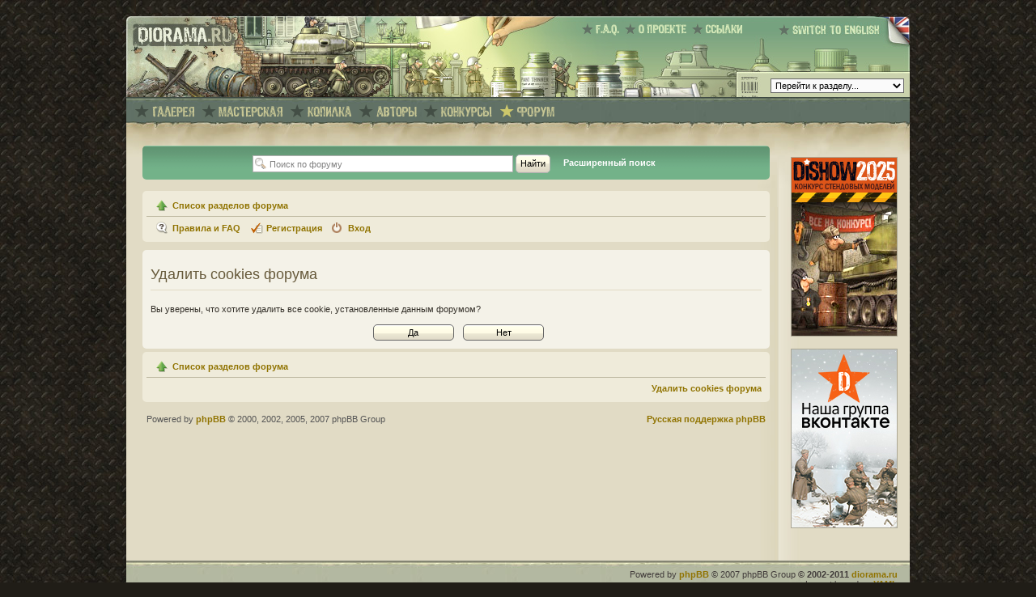

--- FILE ---
content_type: text/html; charset=UTF-8
request_url: https://diorama.ru/forum/ucp.php?mode=delete_cookies&sid=2f63d50c62f1bf18af78ca4662cd9f13
body_size: 20574
content:
<!DOCTYPE html PUBLIC "-//W3C//DTD XHTML 1.0 Transitional//EN" "http://www.w3.org/TR/xhtml1/DTD/xhtml1-transitional.dtd">
<html xmlns="http://www.w3.org/1999/xhtml" dir="ltr" lang="ru-ru" xml:lang="ru-ru">
<head>

<meta http-equiv="content-type" content="text/html; charset=UTF-8" />
<meta http-equiv="content-style-type" content="text/css" />
<meta http-equiv="content-language" content="ru-ru" />
<meta http-equiv="imagetoolbar" content="no" />
<meta name="resource-type" content="document" />
<meta name="distribution" content="global" />
<meta name="copyright" content="2000, 2002, 2005, 2007 phpBB Group, diorama.ru" />
<meta name="keywords" content="" />
<meta name="description" content="" />
<meta name="robots" content="noodp" />
<meta http-equiv="X-UA-Compatible" content="IE=EmulateIE7" />
 
<title>Удалить cookies форума | Раздел форума | Diorama.ru </title>

<link rel="alternate" type="application/rss+xml" title="Diorama.Ru" href="http://www.diorama.ru/news/rss/" />



<!--
	phpBB style name: prosilver
	Based on style:   prosilver (this is the default phpBB3 style)
	Original author:  Tom Beddard ( http://www.subBlue.com/ )
	Modified by:

	NOTE: This page was generated by phpBB, the free open-source bulletin board package.
	      The phpBB Group is not responsible for the content of this page and forum. For more information
	      about phpBB please visit http://www.phpbb.com
-->

<script type="text/javascript">
// <![CDATA[
	var jump_page = 'Введите номер страницы, на которую хотите перейти:';
	var on_page = '';
	var per_page = '';
	var base_url = '';
	var style_cookie = 'phpBBstyle';
	var style_cookie_settings = '; path=/; domain=diorama.ru';
	var onload_functions = new Array();
	var onunload_functions = new Array();

	

	/**
	* Find a member
	*/
	function find_username(url)
	{
		popup(url, 1000, 600, '_usersearch');
		return false;
	}

	/**
	* New function for handling multiple calls to window.onload and window.unload by pentapenguin
	*/
	window.onload = function()
	{
		for (var i = 0; i < onload_functions.length; i++)
		{
			eval(onload_functions[i]);
		}
	}

	window.onunload = function()
	{
		for (var i = 0; i < onunload_functions.length; i++)
		{
			eval(onunload_functions[i]);
		}
	}

// ]]>
</script>
<script type="text/javascript" src="./styles/diorama/template/styleswitcher.js"></script>
<script type="text/javascript" src="./styles/diorama/template/forum_fn.js"></script>

<!--[if lte IE 6]>
<script type="text/javascript" src="/_js/minmax.js"></script>
<![endif]-->

<link rel="shortcut icon" href="/favicon.ico" type="image/x-icon" />
<link href="/_yaml.css/diorama_internal.css" rel="stylesheet" type="text/css"/>

<link href="./styles/diorama/theme/print.css" rel="stylesheet" type="text/css" media="print" title="printonly" />
<link href="./style.php?id=2&amp;lang=ru&amp;sid=bdc19448cc6d26d08a79b8a8a2d99161" rel="stylesheet" type="text/css" media="screen, projection" />

<link href="./styles/diorama/theme/normal.css" rel="stylesheet" type="text/css" title="A" />
<link href="./styles/diorama/theme/medium.css" rel="alternate stylesheet" type="text/css" title="A+" />
<link href="./styles/diorama/theme/large.css" rel="alternate stylesheet" type="text/css" title="A++" />

<!--[if lte IE 7]>
<link href="/_yaml.css/patches/patch_layout_diorama.css" rel="stylesheet" type="text/css" />
<![endif]-->

<!--[if !IE]>-->
<link href="./styles/diorama/theme/effects.css3.css" rel="stylesheet" type="text/css" media="screen, projection"/>
<!--<![endif]-->



</head>

<body>
	
<div id="page_margins">
	<div id="page">
<!--
+====================================================+
+ 	Header
+====================================================+
-->
		<!-- begin: header -->
		<div id="header">
			<!--
			+====================================================+
			+ 	Logo
			+====================================================+
			-->
			<div id="logo">
					<a href="/"><img src="/_img/diorama2/1x1.gif" border="0" alt=""/></a>
			</div>
			<!--
			+====================================================+
			+ 	Top Navi
			+====================================================+
			-->
			<div id="topnav">
				<!-- start: skip link navigation -->
				<a class="skip" href="#navigation" title="skip link">Skip to the navigation</a><span class="hideme">.</span>
				<a class="skip" href="#content" title="skip link">Skip to the content</a><span class="hideme">.</span>
				<!-- end: skip link navigation -->
				<ul>
				<!-- f.a.q. -->
					<li><a href="/faq/" title="F.A.Q."><img src="/_img/diorama2/top_nav/faq_ru.gif" height="14" border="0" alt="F.A.Q."/></a></li>
				<!-- about us -->
					<li><a href="/about/" title="О проекте"><img src="/_img/diorama2/top_nav/about_ru.gif" height="14" border="0" alt="О проекте"/></a></li>
				<!-- links -->
					<li><a href="/links/" title="Ссылки"><img src="/_img/diorama2/top_nav/links_ru.gif" height="14" border="0" alt="Ссылки"/></a></li>
				</ul>
		</div>
			<!--
			+====================================================+
			+ 	Language Switch (En/Ru)
			+====================================================+
			-->
			<div id="lang">
				<a href="http://en.diorama.ru/forum/"><img src="/_img/diorama2/switch_ru.jpg" width="145" height="39" border="0"/></a>
			</div>
			<!--
			+====================================================+
			+ 	Quick GoTo (select box)
			+====================================================+
			-->
			<div id="goto">
				<script language="JavaScript" type="text/javascript">
					<!--
					// original code by Bill Trefzger 12/12/96
					function quick_redirect(select_box){
						selected_index = select_box.options.selectedIndex; 
						if (select_box.options[selected_index].value != "none") {
							location = select_box.options[selected_index].value;
						}
					}
					//-->
					</script>
						 
					<form name="redirect_form" action="#">
							<select class="form" onchange="quick_redirect(this);" size="1">
														<option value="none">Перейти к разделу...</option>
													<option value="/">На главную</option>	
													<option value="/gallery/">Галерея</option>
													<option value="/gallery/dioramas/">&nbsp;&nbsp;&nbsp;:Диорамы</option>							
													<option value="/gallery/figures/">&nbsp;&nbsp;&nbsp;:Фигурки</option>							
													<option value="/gallery/sculpture/">&nbsp;&nbsp;&nbsp;:Скульптура</option>							
													<option value="/gallery/misc/">&nbsp;&nbsp;&nbsp;:Разное</option>
													<option value="/gallery/training/">&nbsp;&nbsp;&nbsp;:Учебка</option>
													<option value="/library/">Копилка</option>
													<option value="/workshop/">Мастерская</option>
													<option value="/workshop/reviews/">&nbsp;&nbsp;&nbsp;:Обзоры</option>					

													<option value="/workshop/projects/">&nbsp;&nbsp;&nbsp;:История одной работы</option>																	
													<option value="/workshop/features/">&nbsp;&nbsp;&nbsp;:Технологии</option>										

													<option value="/contest/">Конкурсы</option>
													<option value="/authors/">Авторы</option>
													<option value="/faq/">F.A.Q.</option>																		
													<option value="/about/">О проекте</option>							
													<option value="/links/">Ссылки</option>	
							</select>
					</form>
			</div>
		</div> 
		<!-- end: header --><!-- begin: main navigation #nav -->
		<div id="nav"> <a id="navigation" name="navigation"></a>
			<!-- skiplink anchor: navigation -->
			<div id="nav_main">
				<!--
				+====================================================+
				+ 	Main Navigation
				+====================================================+
				-->
				<ul>
				<!-- gallery -->
					<li><a href="/gallery/" title="Галерея"><img src="/_img/diorama2/main_nav/gallery_ru.gif" height="14" border="0" alt="Галерея"/></a></li>
				
				<!-- workshop -->
					<li><a href="/workshop/" title="Мастерская"><img src="/_img/diorama2/main_nav/workshop_ru.gif" height="14" border="0" alt="Мастерская"/></a></li>
					
				<!-- library -->
					<li><a href="/library/" title="Копилка"><img src="/_img/diorama2/main_nav/library_ru.gif" height="14" border="0" alt="Копилка"/></a></li>
					
				<!-- authors -->
					<li><a href="/authors/" title="Авторы"><img src="/_img/diorama2/main_nav/authors_ru.gif" height="14" border="0" alt="Авторы"/></a></li>
					
				<!-- contests -->
					<li><a href="/contest/" title="Конкурсы"><img src="/_img/diorama2/main_nav/contests_ru.gif" height="14" border="0" alt="Конкурсы"/></a></li>
					
				<!-- forum -->
					<li class="current"><a href="/forum/" title="Форум"><img src="/_img/diorama2/main_nav/forum_ru.gif" height="14" border="0" alt="Форум"/></a></li>
                
                
			</div>
		</div>
		<!-- end: main navigation -->

<!--
+====================================================+
+ 	Main Content
+====================================================+
-->
		<!-- begin: main content area #main -->
		<div id="main">			
			<div id="bg_content">
			<!-- begin: #col1 - first float column -->
			<div id="col1">
				<div id="col1_content" class="clearfix"> <a id="content" name="content"></a>
				<!-- skiplink anchor: Content -->


<!--
+====================================================+
+ 	PHPBB Code Start
+====================================================+
-->
	

<div  id="phpbb" class="section-ucp ltr">
<div id="wrap">
	<a id="top" name="top" accesskey="t"></a>
	<div id="page-header">
		<div class="headerbar">
			<div class="inner"><span class="corners-top"><span></span></span>

<!-- 
			<div id="site-description">
				<a href="./index.php?sid=bdc19448cc6d26d08a79b8a8a2d99161" title="Список разделов форума" id="logo"><img src="./styles/diorama/imageset/site_logo.gif" width="139" height="52" alt="" title="" /></a>
				<h1>Diorama.ru</h1>
				<p>Diorama.ru - сайт для моделистов, занимающихся созданием диорам и фигурок.</p>
				<p class="skiplink"><a href="#start_here">Пропустить</a></p>
			</div>
-->

		
			<div id="search-box">
				<form action="./search.php?sid=bdc19448cc6d26d08a79b8a8a2d99161" method="post" id="search">
				<fieldset>
					<input name="keywords" id="keywords" type="text" maxlength="128" title="Ключевые слова" class="inputbox search" value="Поиск по форуму" onclick="if(this.value=='Поиск по форуму')this.value='';" onblur="if(this.value=='')this.value='Поиск по форуму';" />
					<input class="button2" value="Найти" type="submit" />
					<span class="extended-search"><a href="./search.php?sid=bdc19448cc6d26d08a79b8a8a2d99161" title="Параметры расширенного поиска">Расширенный поиск</a></span>
					
				</fieldset>
				</form>
			</div>
		

			<span class="corners-bottom"><span></span></span></div>
		</div>

		<div class="navbar">
			<div class="inner"><span class="corners-top"><span></span></span>

			<ul class="linklist navlinks">
				<li class="icon-home">
					<a href="./index.php?sid=bdc19448cc6d26d08a79b8a8a2d99161" accesskey="h">Список разделов форума</a> 
					
				</li>

				<!--<li class="rightside"><a href="#" onclick="fontsizeup(); return false;" onkeypress="return fontsizeup(event);" class="fontsize" title="Изменить размер шрифта">Изменить размер шрифта</a></li>-->

				
			</ul>



			<ul class="linklist leftside">
				<li class="icon-faq"><a href="./faq.php?sid=bdc19448cc6d26d08a79b8a8a2d99161" title="Часто задаваемые вопросы">Правила и FAQ</a></li>
				<li class="icon-register"><a href="./ucp.php?mode=register&amp;sid=bdc19448cc6d26d08a79b8a8a2d99161">Регистрация</a></li>
					<li class="icon-logout"><a href="./ucp.php?mode=login&amp;sid=bdc19448cc6d26d08a79b8a8a2d99161" title="Вход" accesskey="x">Вход</a></li>
				
			</ul>
			
						

			<span class="corners-bottom"><span></span></span></div>
		</div>

	</div>

	<a name="start_here"></a>
	<div id="page-body">
		

<form id="confirm" action="./ucp.php?mode=delete_cookies&amp;sid=bdc19448cc6d26d08a79b8a8a2d99161&amp;confirm_key=16H8N2MAH7" method="post">
<div class="panel">
	<div class="inner"><span class="corners-top"><span></span></span>

	<h2>Удалить cookies форума</h2>
	<p>Вы уверены, что хотите удалить все cookie, установленные данным форумом?</p>
	
	<fieldset class="submit-buttons">
		<input type="hidden" name="confirm_uid" value="1" />
<input type="hidden" name="sess" value="bdc19448cc6d26d08a79b8a8a2d99161" />
<input type="hidden" name="sid" value="bdc19448cc6d26d08a79b8a8a2d99161" />

		<input type="submit" name="confirm" value="Да" class="button2" />&nbsp; 
		<input type="submit" name="cancel" value="Нет" class="button2" />
	</fieldset>

	<span class="corners-bottom"><span></span></span></div>
</div>
</form>

</div>

<div id="page-footer">

	<div class="navbar">
		<div class="inner"><span class="corners-top"><span></span></span>

		<ul class="linklist navlinks">
			<li class="icon-home">
				<a href="./index.php?sid=bdc19448cc6d26d08a79b8a8a2d99161" accesskey="h">Список разделов форума</a>
				
			</li>
		</ul>
		<ul class="linklist leftside">
				
		</ul>
		<ul class="linklist rightside">
			<li class="rightside"><a href="./ucp.php?mode=delete_cookies&amp;sid=bdc19448cc6d26d08a79b8a8a2d99161">Удалить cookies форума</a></li>
		</ul>

		<span class="corners-bottom"><span></span></span></div>
	</div>

	


	<div class="copyright">
	<div class="column1">
		Powered by <a href="http://www.phpbb.com/">phpBB</a> &copy; 2000, 2002, 2005, 2007 phpBB Group
	</div>
	<div class="column2" style="text-align: right;">
		<a href='http://www.phpbbguru.net/'>Русская поддержка phpBB</a>
	</div>
		
		
	</div>
	
</div>

</div>

<div>
	<a id="bottom" name="bottom" accesskey="z"></a>
	
</div>
</div> <!-- #phpbb -->

				</div>
			</div>			
			<!-- end: #col1 --><!-- begin: #col2 second float column -->
			<div id="col2">
				<div id="col2_content" class="clearfix">
				&nbsp;	
				</div>
			</div>
			<!-- end: #col2 --><!-- begin: #col3 static column -->
			<div id="col3">
				<div id="col3_content" class="clearfix">

			<!--
			+====================================================+
			+ 	Banner Ads
			+====================================================+
			-->
			<div id="banners" style="padding-top: 14px;">
			
				  

				<div class="external_banners">
					
					<!-- E2RD (blocked)
					<div class="banner">
						<a href="http://e2rd.ru/" onClick="javascript: pageTracker._trackPageview('/bannerads/e2rd/130x44_forum');"><img src="/_img/banners/130x44_e2rd.jpg"  alt="E2RD"/></a>
					</div>		-->

					<!-- Ostfront 
					<div class="banner">
						<a href="http://ost-front.ru/" onClick="javascript: pageTracker._trackPageview('/bannerads/ostfront/130x44_forum');"><img src="/_img/banners/130x44_ostfront.jpg"  alt="Ostfront"/></a>
					</div>	-->

					<!-- AK (blocked)
					<div class="banner">
						<a href="http://akinteractive.ru.swtest.ru/" onClick="javascript: pageTracker._trackPageview('/bannerads/ak/130x44_forum');"><img src="/_img/banners/130x44_ak.jpg"  alt="AK Interactive"/></a>
					</div>			-->			
					
					<!-- HobbyMall (blocked)
					<div class="banner">
						<a href="http://hobbymall.ru/" onClick="javascript: pageTracker._trackPageview('/bannerads/hobbymall/130x44_forum');"><img src="/_img/banners/130x44_hobbymall.jpg"  alt="HobbyMall"/></a>
					</div>	 -->				
					
					<!-- SOGA Miniatures (blocked)
					<div class="banner">
						<a href="http://soga-miniatures.ru.com/" onClick="javascript: pageTracker._trackPageview('/bannerads/soga/130x44_forum');"><img src="/_img/banners/130x44_soga.jpg"  alt="Soga Miniatures"/></a>
					</div>	-->		
					
					<!-- Genscher Shop (blocked)
					<div class="banner">
						<a href="http://www.genscher-shop.ru/" onClick="javascript: pageTracker._trackPageview('/bannerads/genscher/130x44_forum');"><img src="/_img/banners/130x44_genscher.jpg"  alt="Genscher Shop"/></a>
					</div>	-->			

					<!-- S-73 (blocked)
					<div class="banner">
						<a href="http://www.s-73woodbases.com/" onClick="javascript: pageTracker._trackPageview('/bannerads/s73/130x44_forum');"><img src="/_img/banners/130x44_s73.jpg"  alt="S-73"/></a>
					</div>	-->					
					
					<!-- Napoleonic (blocked) 
					<div class="banner">
						<a href="http://shop.napoleonic.ru/" onClick="javascript: pageTracker._trackPageview('/bannerads/napoleonic/130x44_forum');"><img src="/_img/banners/130x44_napoleonic.jpg"  alt="Napoleonic.ru"/></a>
					</div>	-->
			
					<!-- Westfront Shop (blocked) 
					<div class="banner">
						<a href="http://www.westfront-shop.ru/" onClick="javascript: pageTracker._trackPageview('/bannerads/westfront/130x44_forum');"><img src="/_img/banners/130x44_westfront.jpg"  alt="Westfront Shop"/></a>
					</div>	-->
					
					<!-- Irbis (blocked)
					<div class="banner">
						<a href="http://irbis-miniatures.com/" onClick="javascript: pageTracker._trackPageview('/bannerads/irbis/130x44_forum');"><img src="/_img/banners/130x44_irbis.jpg"  alt="Irbis Miniatures"/></a>
					</div>	-->					
					
					<!-- Alphamodel (blocked)
					<div class="banner">
						<a href="http://alphamodel.ru" onClick="javascript: pageTracker._trackPageview('/bannerads/alphamodel/130x44_forum');"><img src="/_img/banners/130x44_alphamodel.jpg"  alt="AlphaModel"/></a>
					</div>		-->

					<!-- MirModeley (blocked)
					<div class="banner">
						<a href="http://mirmodeley.ru" onClick="javascript: pageTracker._trackPageview('/bannerads/mirmodeley/130x44_forum');"><img src="/_img/banners/130x44_mirmodeley.jpg"  alt="ÐœÐ¸Ñ€ ÐœÐ¾Ð´ÐµÐ»ÐµÐ¹"/></a>
					</div>	-->	
					
				</div>
				
				  

				<div class="internal_banners">

				<!-- DiShow'2025 Contest -->				
					<div class="banner">
						<a title="Конкурс DiShow2025" href="/contest/dishow2025/"><img src="/_img/banners/130x220_dishow2025_ru.jpg" alt="Конкурс DiShow2025"/></a>
					</div>  					
												
					<div class="banner">
						<a title="Наша группа ВКонтакте" href="https://vk.com/diorama_ru"><img src="/_img/banners/130x220_VK.jpg" alt="Наша группа ВКонтакте"/></a>
					</div>  	
					
				  	
				</div>
			</div>
			
			
			
			<!--
			+====================================================+
			+ 	Text Ads
			+====================================================+
			-->
			<div id="text_ads">
			  
	
			</div>



				</div>
				<div id="ie_clearing">&nbsp;</div>
				<!-- End: IE Column Clearing -->
			</div>
			<!-- end: #col3 -->
			</div>
		</div>
		<!-- end: #main -->
<!--
+====================================================+
+ 	Footer
+====================================================+
-->
		<!-- begin: #footer -->
		<div id="footer">
			<div class="subcolumns">
			  <div class="c50l">
			    <div class="subcl">		

					</div>
				</div>
			  <div class="c50r">
			    <div class="subcr">		
							<div class="copyrights">
								Powered by <a href="http://www.phpbb.com/">phpBB</a> &copy; 2007 phpBB Group
								<strong>&copy; 2002-2011</strong> <a class="menu" href="/about/">diorama.ru</a>	
								<br />
								Layout based on <a href="http://www.yaml.de/">YAML</a>
							</div>
						</div>
					</div>
				</div>
		</div>
		<!-- end: #footer -->

	</div>
</div>

<!--
+====================================================+
+ 	JS SECTION
+====================================================+
-->

<!-- Google Analytics -->
		<script type="text/javascript">
		var gaJsHost = (("https:" == document.location.protocol) ? "https://ssl." : "http://www.");
		document.write(unescape("%3Cscript src='" + gaJsHost + "google-analytics.com/ga.js' type='text/javascript'%3E%3C/script%3E"));
		</script>
		<script type="text/javascript">
		var pageTracker = _gat._getTracker("UA-3845510-2");
		pageTracker._initData();
		pageTracker._trackPageview();
		</script>

	
</body>
</html>

--- FILE ---
content_type: text/css
request_url: https://diorama.ru/_yaml.css/diorama_internal.css
body_size: 1026
content:
@charset "UTF-8";
/**
 * "Yet Another Multicolumn Layout" - (X)HTML/CSS Framework
 *
 * (en) central stylesheet for internal pages (2-col layout)
 * @project: diorama.ru
 *
 * @copyright       Copyright 2005-2008, Dirk Jesse
 * @license         CC-A 2.0 (http://creativecommons.org/licenses/by/2.0/),
 *                  YAML-C (http://www.yaml.de/en/license/license-conditions.html)
 * @link            http://www.yaml.de
 * @package         yaml
 * @version         3.0.6
 * @revision        $Revision: 202 $
 * @lastmodified    $Date: 2008-06-07 14:29:18 +0200 (Sa, 07 Jun 2008) $
 */

/* import core styles | Basis-Stylesheets einbinden */
@import url(/_yaml/core/base.css);
/* @import url(/_yaml/debug/debug.css); */

/* import screen layout | Screen-Layout einbinden */
@import url(navigation/top_navigation.css); 
@import url(navigation/main_navigation.css);
@import url(screen/basemod.css);
@import url(screen/basemod_2col_fixed.css); /* 2 col fixed layout*/
@import url(screen/content.css); 

--- FILE ---
content_type: text/css; charset=UTF-8
request_url: https://diorama.ru/forum/style.php?id=2&lang=ru&sid=bdc19448cc6d26d08a79b8a8a2d99161
body_size: 78595
content:
/*  phpBB 3.0 Style Sheet
    --------------------------------------------------------------
	Style name:		diorama
	Based on style:	proSilver (this is the default phpBB 3 style)
	Original author:	subBlue ( http://www.subBlue.com/ )
	Modified by:		
	
	Copyright 2006 phpBB Group ( http://www.phpbb.com/ )
    --------------------------------------------------------------
*/

/* General Diorama Markup Styles
---------------------------------------- */


h1 {
	/* Forum name */
/*
	margin-right: 200px;
	color: #FFFFFF;
	margin-top: 15px;
	font-weight: bold;
	font-size: 2em;
*/
}


h2 {
	/* Forum header titles */
/*
	font-weight: normal;
	color: #3f3f3f;
	font-size: 1.8em;
*/	
	}

h2.solo {
	margin-bottom: 1em;
}

h3 {
	/* Sub-headers (also used as post headers, but defined later) */
/*
	font-weight: bold;
	text-transform: none; 
	border-bottom: 0px;
	margin-bottom: 3px;
	font-size: 1.2em;
	padding-bottom: 2px;
	color: #989898;
	margin-top: 20px;
*/
}

h3 a,
h3 a:hover,
h3 a:visited,
h3 span {
	color: #ffffff; 
	background-color: #77a280; 
	padding: 3px 7px; 
	text-decoration: none;
}

h4 {
	/* Forum and topic list titles */
	font-size: 1.3em;
}

p {
	line-height: 1.3em;
	font-size: 1em;
	margin-bottom: 1.5em;
}

img {
	border-width: 0;
}

hr {
	/* Also see tweaks.css */
	border: 0 none #FFFFFF;
	border-top: 1px solid #E1DBC5;
	height: 1px;
	margin: 5px 0;
	display: block;
	clear: both;
}

hr.dashed {
	border-top: 1px solid #E1DBC5;
	margin: 10px 0;
}

hr.divider {
	display: none;
}

p.right {
	text-align: right;
}

dd {margin-bottom: 0; }

tt, code, kbd, samp {
	font-family: monospace;
	font-size: 1.2em;
}


/* Main blocks
---------------------------------------- */
#wrap {
   
   margin: 20px 0;	
   padding: 0;
   min-width: 650px;
/*
   width: 760px;
   margin: 0 auto;	
*/
}

#simple-wrap {
	padding: 6px 10px;
}

#page-body {
	margin: 4px 0;
	clear: both;
}

#page-footer {
	clear: both;
}

#page-footer h3 {
	margin-top: 20px;
}

/*
#logo {
	float: left;
	width: auto;
	padding: 10px 13px 0 10px;
}

a#logo:hover {
	text-decoration: none;
}

*/

/* Search box
--------------------------------------------- */
#search-box {
	color: #FFFFFF;
	position: relative;
	margin-top: 6px;
	margin-right: 5px;
	margin-bottom: 3px;
	display: block;
	/* float: right; */
	text-align: center;
	white-space: nowrap; /* For Opera */
}

#search-box #keywords {
	width: 300px;
	background-color: #FFFFFF;
}

#search-box input {
	border: 1px solid #b0b0b0;
}

/* .button1 style defined later, just a few tweaks for the search button version */
#search-box input.button1 {
	padding: 1px 5px;
}

#search-box li {
	text-align: right;
	margin-top: 4px;
}

#search-box img {
	vertical-align: middle;
	margin-right: 3px;
}

/* Site description and logo */
#site-description {
	float: left;
	width: 70%;
}

#site-description h1 {
	margin-right: 0;
}

/* Round cornered boxes and backgrounds
---------------------------------------- */
.headerbar {
	background: #E9E5D4 none repeat-x 0 0;
	color: #FFFFFF;
	margin-bottom: 14px;
	padding: 0 5px;
}

.navbar {
	background-color: #f0ecda;
	margin-top: 0px;
	margin-bottom: 10px;
	padding: 0 5px;
}

.forabg {
	background: #b1b1b1 none repeat-x 0 0;
	margin-bottom: 4px;
	padding: 0 5px;
	clear: both;
}

.forumbg {
	background: #ebebeb none repeat-x 0 0;
	margin-bottom: 1em;
	padding: 0 5px;
	clear: both;
}

.panel {
	margin-bottom: 4px;
	padding: 0 10px;
	background-color: #f3f3f3;
	color: #3f3f3f;
}

.post {
	padding: 0 10px;
	margin-bottom: 1em;
	background-repeat: no-repeat;
	background-position: 100% 0;
}

.post:target .content {
	color: #000000;
}

.post:target h3 a {
	color: #000000;
}

.bg1	{ background-color: #f7f7f7;}
.bg2	{ background-color: #f2f2f2; }
.bg3	{ background-color: #ebebeb; }

.rowbg {
	margin: 5px 5px 2px 5px;
}

.ucprowbg {
	background-color: #e2e2e2;
}

.fieldsbg {
	/*border: 1px #DBDEE2 solid;*/
	background-color: #eaeaea;
}

span.corners-top, span.corners-bottom, span.corners-top span, span.corners-bottom span {
	font-size: 1px;
	line-height: 1px;
	display: block;
	height: 5px;
	background-repeat: no-repeat;
}

span.corners-top {
	background-image: none;
	background-position: 0 0;
	margin: 0 -5px;
}

span.corners-top span {
	background-image: none;
	background-position: 100% 0;
}

span.corners-bottom {
	background-image: none;
	background-position: 0 100%;
	margin: 0 -5px;
	clear: both;
}

span.corners-bottom span {
	background-image: none;
	background-position: 100% 100%;
}

.headbg span.corners-bottom {
	margin-bottom: -1px;
}

.post span.corners-top, .post span.corners-bottom, .panel span.corners-top, .panel span.corners-bottom {
	margin: 0 -10px;
}

.rules span.corners-top {
	margin: 0 -10px 5px -10px;
}

.rules span.corners-bottom {
	margin: 5px -10px 0 -10px;
}

/* Horizontal lists
----------------------------------------*/
ul.linklist {
	display: block;
	margin: 0;
}

ul.linklist li {
	display: block;
	list-style-type: none;
	float: left;
	width: auto;
	margin-left: 12px;
	font-size: 1.0em;
	line-height: 2.2em;
}

ul.linklist li.rightside, p.rightside {
	float: right;
	margin-right: 0;
	margin-left: 5px;
	text-align: right;
}

ul.navlinks {
	padding-bottom: 1px;
	margin-bottom: 1px;
	border-bottom: 1px solid;
	font-weight: bold;
}

ul.leftside {
	float: left;
	margin-left: 0px;
	margin-right: 5px;
	text-align: left;
}

ul.rightside {
	float: right;
	margin-left: 5px;
	margin-right: 5px;
	text-align: right;
}

ul.linklist  .pagination {
	margin-top: 0; margin-bottom: 0;
}


ul.with-divider li {
	background-repeat: no-repeat;
	background-position: left 0.75em;
	padding-left: 15px;
}

img.divider {
	margin: 0 0.5em;
	vertical-align: middle;
}

/* Table styles
----------------------------------------*/
table.table1 {
	/* See tweaks.css */
}

#ucp-main table.table1 {
	padding: 2px;
}

table.table1 thead th {
	font-weight: normal;
	/* text-transform: uppercase; */
	color: #FFFFFF;
	line-height: 1.3em;
	font-size: 1em;
	padding: 0.25em 0 4px 3px;
}

table.table1 thead th span {
	padding-left: 7px;
}

table.table1 tbody tr {
	border: 1px solid #cfcfcf;
}

table.table1 tbody tr:hover,  table.table1 tbody tr.hover {
	background-color: #f6f6f6;
	color: #000;
}

table.table1 td {
	color: #6a6a6a;
	font-size: 1em;
}

table.table1 tbody td {
	padding: 0.75em;
	border-top: 1px solid #FAFAFA;
}

table.table1 tbody th {
	padding: 0.75em;
	border-bottom: 1px solid #000000;
	text-align: left;
	color: #333333;
	background-color: #FFFFFF;
}

/* Specific column styles */
table.table1 .name		{ text-align: left; }
table.table1 .posts		{ text-align: center !important; width: 15%; }
table.table1 .joined	{ text-align: left; width: 20%; }
table.table1 .active	{ text-align: left; width: 20%; }
table.table1 .mark		{ text-align: center; width: 7%; }
table.table1 .info		{ text-align: left; width: 30%; }
table.table1 .info div	{ width: 100%; white-space: normal; overflow: hidden; }
table.table1 .autocol	{ line-height: 2em; white-space: nowrap; }
table.table1 thead .autocol { padding-left: 1em; }

table.table1 span.rank-img {
	float: right;
	width: auto;
}

table.info td {
	padding: 3px;
}

table.info tbody th {
	padding: 3px;
	text-align: right;
	vertical-align: top;
	color: #000000;
	font-weight: normal;
}

.forumbg table.table1 {
	margin: 0 -2px -1px -1px;
}

/* Misc layout styles
---------------------------------------- */
/* column[1-2] styles are containers for two column layouts 
   Also see tweaks.css */
.column1 {
	float: left;
	clear: left;
	width: 49%;
}

.column2 {
	float: right;
	clear: right;
	width: 49%;
}

/* General classes for placing floating blocks */
.left-box {
	float: left;
	width: auto;
	text-align: left;
}

.right-box {
	float: right;
	width: auto;
	text-align: right;
}

dl.details {
	font-size: 1.0em;
}

dl.details dt {
	float: left;
	clear: left;
	width: 30%;
	text-align: right;
	color: #000000;
	display: block;
	font-weight: bold;
}

dl.details dd {
	margin-left: 0;
	padding-left: 5px;
	margin-bottom: 5px;
	color: #828282;
	float: left;
	width: 65%;
}

/* Pagination
---------------------------------------- */
.pagination {
	height: 1%; /* IE tweak (holly hack) */
	width: auto;
	text-align: center;
	margin: 0.75em 0;
	font-size: 1em;
	overflow: hidden;
}

.pagination .body {
	float: left; 
	margin: 0 auto; 
	width: 700px; 
	margin-top: 5px;
}

.pagination span.page-sep {
	display: none;
}

li.pagination {
	margin-top: 0;
}

.pagination a strong, .pagination a b {
	font-weight: bold;
}

.pagination span strong {
	padding: 0.25em 0.5em;
	margin: 0 0.25em;
	font-weight: normal;
	color: #fff;
	background-color: #bfbfbf;
	border: 1px solid #bfbfbf;
	font-size: 0.9em;
}

.pagination span a,  .pagination span a:link, .pagination span a:visited, .pagination span a:active {
	font-weight: normal;
	text-decoration: none;
	color: #747474;
	margin: 0 0.25em;
	padding: 0.25em 0.5em;
	background-color: #eeeeee;
	border: 1px solid #bababa;
	font-size: 0.9em;
	line-height: 1.5em;
}

.pagination span a:hover {
	border-color: #d2d2d2;
	background-color: #d2d2d2;
	color: #FFF;
	text-decoration: none;
}

.pagination img {
	vertical-align: middle;
}

/* Pagination in viewforum for multipage topics */
.row .pagination {
	display: block;
	float: right;
	width: auto;
	margin-top: 0;
	padding: 1px 0 1px 15px;
	font-size: 0.9em;
	background: none 0 50% no-repeat;
}

.row .pagination span a, li.pagination span a {
	background-color: #FFFFFF;
}

.row .pagination span a:hover, li.pagination span a:hover {
	background-color: #d2d2d2;
}

/* Miscellaneous styles
---------------------------------------- */
#forum-permissions {
	float: right;
	width: auto;
	padding-left: 5px;
	margin-left: 5px;
	margin-top: 10px;
	text-align: right;
}

.copyright {
	padding: 5px;
	/* text-align: center; */
	color: #555;
}

.small {
	font-size: 0.9em !important;
}

.titlespace {
	margin-bottom: 15px;
}

.headerspace {
	margin-top: 20px;
}

.error {
	color: #555;
/*	font-weight: bold; */
	font-size: 1em;
}
fieldset .error {
	border: 1px solid gray;
	padding: 10px;
	background-color: #f0f0f0;
	margin: 15px auto;
	margin-bottom: 15px;
	text-align:center;
}

.reported {
	background-color: #f7f7f7;
}

li.reported:hover {
	background-color: #ececec;
}

div.rules {
	background-color: #ececec;
	color: #bcbcbc;
	padding: 0 10px;
	margin: 10px 0;
	font-size: 1.1em;
}

div.rules ul, div.rules ol {
	margin-left: 20px;
}

p.rules {
	background-color: #ececec;
	background-image: none;
	padding: 5px;
}

p.rules img {
	vertical-align: middle;
	padding-top: 5px;
}

p.rules a {
	vertical-align: middle;
	clear: both;
}

#top {
	position: absolute;
	top: -20px;
}

#phpbb .clear {
	display: block;
	clear: both;
	font-size: 1px;
	line-height: 1px;
	background: transparent;
}

.admin-panel {
	display: block;
	clear: both;
	margin: 1em auto;
	text-align: center;
} 
/* Diorama.Ru Link Styles
---------------------------------------- */

/* Links adjustment to correctly display an order of rtl/ltr mixed content */
a {
	direction: ltr;
	unicode-bidi: embed;
}

/*
a:link	{ color: #898989; text-decoration: none; }
a:visited	{ color: #898989; text-decoration: none; }
a:hover	{ color: #898989; text-decoration: underline; }
a:active	{ color: #898989; text-decoration: none; }
*/

/* Coloured usernames */
.username-coloured {
	font-weight: bold;
	display: inline !important;
	padding: 0 !important;
}

/* Links on gradient backgrounds */
#search-box a:link, .navbg a:link, .forumbg .header a:link, .forabg .header a:link, th a:link {
	color: #FFFFFF;
	text-decoration: none;
}

#search-box a:visited, .navbg a:visited, .forumbg .header a:visited, .forabg .header a:visited, th a:visited {
	color: #FFFFFF;
	text-decoration: none;
}

#search-box a:hover, .navbg a:hover, .forumbg .header a:hover, .forabg .header a:hover, th a:hover {
	color: #ffffff;
	text-decoration: underline;
}

#search-box a:active, .navbg a:active, .forumbg .header a:active, .forabg .header a:active, th a:active {
	color: #ffffff;
	text-decoration: none;
}

th a {
	font-weight: normal;
}

/* Links for forum/topic lists */
a.forumtitle {
	font-size: 1em;
	font-weight: bold;
	/* color: #898989; */
	text-decoration: none;
}

/* a.forumtitle:visited { color: #898989; } */

a.forumtitle:hover {
	color: #bcbcbc;
	text-decoration: underline;
}

a.forumtitle:active {
	color: #898989;
}

a.topictitle {
	font-size: 1.1em;
	font-weight: bold;
	color: #898989;
	text-decoration: none;
}

/* a.topictitle:visited { color: #d2d2d2; } */

a.topictitle:hover {
	color: #bcbcbc;
	text-decoration: underline;
}

a.topictitle:active {
	color: #898989;
}

/* Post body links */
.postlink {
	/*	text-decoration: none; */
	/* color: #d2d2d2; */
	/* border-bottom: 1px solid #d2d2d2; */
	padding-bottom: 0;
}

.postlink:visited {
	/* color: #bdbdbd; 
	border-bottom-style: dotted;
	border-bottom-color: #666666;
	*/
}

.postlink:active {
	/* color: #d2d2d2; */
}

.postlink:hover {
	/*
	background-color: #f6f6f6;
	text-decoration: none;
	color: #404040;
	*/
	/* color: #898989; */
}

.signature a, .signature a:visited, .signature a:active, .signature a:hover {
	border: none;
	text-decoration: underline;
	background-color: transparent;
}

/* Profile links */
.postprofile a:link, .postprofile a:active, .postprofile a:visited, .postprofile dt.author a {
	font-weight: bold;
/*	color: #898989; */
	text-decoration: none;
}

.postprofile a:hover, .postprofile dt.author a:hover {
	text-decoration: underline;
	/* color: #898989;  */
}


/* Profile searchresults */	
.search .postprofile a {
	color: #898989;
	text-decoration: none; 
	font-weight: normal;
}

.search .postprofile a:hover {
	color: #d3d3d3;
	text-decoration: underline; 
}

/* Back to top of page */
.back2top {
	clear: both;
	height: 11px;
	text-align: right;
}

a.top {
	background: none no-repeat top left;
	text-decoration: none;
	width: 11px;
	height: 11px;
	display: block;
	float: right;
	overflow: hidden;
	letter-spacing: 1000px;
	text-indent: 11px;
}

a.top2 {
	background: none no-repeat 0 50%;
	text-decoration: none;
	padding-left: 15px;
}

/* Arrow links  */
a.up		{ background: none no-repeat left center; }
a.down		{ background: none no-repeat right center; }
a.left		{ background: none no-repeat 3px 60%; }
a.right		{ background: none no-repeat 97% 70%; }

a.up, a.up:link, a.up:active, a.up:visited {
	padding-left: 10px;
	text-decoration: none;
	border-bottom-width: 0;
}

a.up:hover {
	/* background-position: left top; */
	background-color: transparent;
}

a.down, a.down:link, a.down:active, a.down:visited {
	padding-right: 10px;
}

a.down:hover {
	/* background-position: right bottom; */
	text-decoration: none;
}

a.left, a.left:active, a.left:visited {
	padding-left: 12px;
}

a.left:hover {
	/* color: #d2d2d2; */
/*	background-position: 0 60%; */
}

a.right, a.right:active, a.right:visited {
	padding-right: 12px;
}

a.right:hover {
	/* color: #d2d2d2; */
	/* background-position: 100% 60%; */
}

/* invisible skip link, used for accessibility  */
.skiplink {
	position: absolute;
	left: -999px;
	width: 990px;
}

/* Feed icon in forumlist_body.html */
a.feed-icon-forum {
	float: right;
	margin: 3px;
}


/* button links */
a.button2 {
	font-weight: normal;
} 
/* Diorama.Ru Content Styles
---------------------------------------- */

ul.topiclist {
	display: block;
	list-style-type: none;
	margin: 0;	
}

ul.forums {
	background: #f9f9f9 none repeat-x 0 0;
}

ul.topiclist li {
	display: block;
	list-style-type: none;
	color: #777777;
	margin: 0;
	line-height: 1em;
}

ul.topiclist dl {
	position: relative;
}

ul.topiclist li.row dl {
	padding: 5px 0;
	margin-bottom: 0;
}

ul.forums li.row dl {
	padding-bottom: 10px;
}

ul.forums li.row dl dt {
	line-height: 1.25em;	
}

ul.topiclist dt {
	display: block;
	float: left;
	width: 50%;
	font-size: 1em;
	font-weight: normal;
	padding-left: 5px;
	padding-right: 5px;
	line-height: 1em;
}

ul.topiclist li.row dt a{
	font-size: 1em;
	line-height: 1.5em;
}
ul.topiclist dd {
	display: block;
	float: left;
	border-left: none;
	padding: 0 0;
}

ul.topiclist dfn {
	/* Labels for post/view counts */
	position: absolute;
	left: -999px;
	width: 990px;
}

ul.topiclist li.row dt a.subforum {
	background-image: none;
	background-position: 0 50%;
	background-repeat: no-repeat;
	position: relative;
	white-space: nowrap;
	padding: 0 0 0 12px;
}

.forabg {
	margin-bottom: 11px;
}
.forum-image {
	float: left;
	padding-top: 5px;
	margin-right: 5px;
}

li.row {
	border-top: 1px solid #FFFFFF;
	border-bottom: 1px solid #8f8f8f;
}

li.row strong {
	font-weight: normal;
	color: #000000;
}

li.row:hover {
	 /* background-color: #f6f6f6; */
}

li.row:hover dd {
	/* border-left-color: #CCCCCC; */
}

li.header dt, li.header dd {
	line-height: 1em;
	border-left-width: 0;
	margin: 2px 0 0px 0;
	color: #434f36;
	padding-top: 2px;
	padding-bottom: 2px;
	font-size: 1em;
	text-transform: none;
}

li.header dt {
	font-weight: bold;
	font-size: 1.2em;
}

li.header dd {
	margin-left: 1px;
	text-transform: lowercase;
}

li.header dl.icon {
	min-height: 0;
}

li.header dl.icon dt {
	/* Tweak for headers alignment when folder icon used */
	padding-left: 0;
	padding-right: 65px;
}

li.header dl.icon dd {
	padding-right: 11px;
}

li.header dl.icon dd span {
	padding-left: 28px;
}

/* Forum list column styles */
dl.icon {
	min-height: 35px;
	background-position: 0px 70%;		/* Position of folder icon */
	background-repeat: no-repeat;
}

dl.icon dt {
	padding-left: 45px;					/* Space for folder icon */
	background-repeat: no-repeat;
	background-position: 5px 95%;		/* Position of topic icon */
}

dd.posts, dd.topics, dd.views {
	width: 4%;
	text-align: center;
	margin-top: 6px;
	margin-bottom: 1em;
	font-size: 1em;
}

/* Topic list column styles */
dl.icon2 {
	min-height: 15px;
	background-position: 0px 20%;		/* Position of folder icon */
	background-repeat: no-repeat;
}

dl.icon2 dt {
	padding-left: 32px;					/* Space for folder icon */
	background-repeat: no-repeat;
	background-position: 5px 100%;		/* Position of topic icon */
}

dl.icon2 dd.posts, dl.icon2 dd.topics, dl.icon2 dd.views {
	width: 4%;
	text-align: center;
	margin-top: 2px;
	font-size: 1em;
}

dl.icon2 dd.lastpost {
	width: 22%;
	margin-top: 2px;
	font-size: 1em;
}


/* List in forum description */
dl.icon dt ol,
dl.icon dt ul {
	list-style-position: inside;
	margin-left: 1em;
}

dl.icon dt li {
	display: list-item;
	list-style-type: inherit;
}

dd.lastpost {
	width: 25%;
	margin-top: 6px;
	font-size: 1em;
}

dd.redirect {
	font-size: 1.1em;
	line-height: 2.5em;
}

dd.moderation {
	font-size: 1.1em;
}

dd.lastpost span, ul.topiclist dd.searchby span, ul.topiclist dd.info span, ul.topiclist dd.time span, dd.redirect span, dd.moderation span {
	display: block;
	padding-left: 5px;
}

dd.time {
	width: auto;
	line-height: 200%;
	font-size: 1.1em;
}

dd.extra {
	width: 12%;
	line-height: 200%;
	text-align: center;
	font-size: 1.1em;
}

dd.mark {
	float: right !important;
	width: 9%;
	text-align: center;
	line-height: 200%;
	font-size: 1.2em;
}

dd.info {
	width: 30%;
}

dd.option {
	width: 15%;
	line-height: 200%;
	text-align: center;
	font-size: 1.1em;
}

dd.searchby {
	width: 47%;
	font-size: 1.1em;
	line-height: 1em;
}

ul.topiclist dd.searchextra {
	margin-left: 5px;
	padding: 0.2em 0;
	font-size: 1.1em;
	color: #333333;
	border-left: none;
	clear: both;
	width: 98%;
	overflow: hidden;
}

/* Container for post/reply buttons and pagination */
.topic-actions {
	margin: 10px 0 5px 0;
	font-size: 1.1em;
	height: 28px;
	min-height: 28px;
}
div[class].topic-actions {
	height: auto;
}

/* Post body styles
----------------------------------------*/
.postbody {
	padding: 0.5em 0 0 1.5em;
	line-height: 1.5em;
	color: #333333;
	width: 77%;
	float: right;
}

.section-viewtopic .postbody {
	 /* border-left: 1px solid #dcd6bc; */
	/* min-height: 150px; */ /* see also tweaks.css */
	/*	position: relative; */  /* in order to poisition profile icons at the bottom */
	padding-bottom: 1em; 
}

.postbody .posthead {
	border-bottom: 1px solid #dcd6bc;
	margin-bottom: 1em;
	padding-bottom: 0.75em;
	overflow: hidden;
}

.postbody .posthead p { 
	/* color: #ccc; */
	margin-bottom: 0.5em;
}

.postbody .posthead  .column1 {
	width: 90%;
}

.postbody .posthead  .column2 {
	text-align: right;
	clear: right;
	width: 10%;
}

.postbody .ignore {
	font-size: 1.1em;
}

.postbody h3.first {
	/* The first post on the page uses this */
	font-size: 1.5em;
}

/* post toolbar container */
.post-toolbar {
	clear: both;
	overflow: auto;
}
.postbody ul.profile-icons,
.post-toolbar ul.profile-icons {
	float: right;
	width: auto;
	margin: 0 3px;
	padding: 0;
}

.postbody  img {
	max-width: 500px;
}

.section-viewtopic .postbody ul.profile-icons  {
/*
	bottom: 2px;
	right: 0;
	position: absolute;
	
*/	
}



#main #phpbb .postbody h3 {
	/* Postbody requires a different h3 format - so change it here */
	font-size: 1em;
	padding: 0 0 0 0;
	margin: 0 0 0 0 !important;
	text-transform: none;
	border: none;
	line-height: 100%;
	font-weight: bold;
	display: inline;
}

.postbody h3 img {
	/* Also see tweaks.css */
	vertical-align: bottom;
}

#main #phpbb .postbody h3 a {
	background-color: transparent !important;
	color: #333 !important;
	padding: 0;
}

.search .postbody {
	width: 68%
}

/* Topic review panel
----------------------------------------*/
#review {
	margin-top: 2em;
}

#topicreview {
	padding-right: 5px;
	overflow: auto;  
	height: 300px; 
}

#topicreview .postbody {
	width: auto;
	float: none;
	margin: 0;
	height: auto;
}

#topicreview .postbody ul.profile-icons {
	position: normal;
}

#topicreview .post {
	height: auto;
}

#topicreview h2 {
	border-bottom-width: 0;
}

.post-ignore .postbody {
	display: none;
}


/* Content container styles
----------------------------------------*/
.content {
	min-height: 3em;
	overflow: hidden;
	line-height: 1.5em;
	font-size: 1.1em;
	color: #333333;
	padding: 0;
	padding-bottom: 1em;
}

.content h2, .panel h2, 
.content h3, .panel h3 
{
	font-weight: normal;
	color: #989898;
	border-bottom: 1px solid #CCCCCC;
	font-size: 1.6em;
	margin-top: 0.5em;
	margin-bottom: 0.5em;
	padding-bottom: 0.5em;
}


.panel p {
	font-size: 1em;
	margin-bottom: 1em;
	line-height: 1.5em;
}

.content p {
	font-size: 1em;
	margin-bottom: 1em;
	line-height: 1.5em;
}

ul.faq li {
	padding: 0.25em 0;
}

dl.faq {
	font-size: 1em;
	margin: 1em;
	line-height: 1.2em;
}

dl.faq dt {
	font-weight: bold;
	color: #333333;
	margin-bottom: 1em;
}

dl.faq dd {
	line-height: 1.5em;
	margin: 0.25em 0;
}


.content dl.faq {
	font-size: 1em;
	margin-bottom: 0.5em;
}

.content dl.faq dd:last-child {
	text-align: right;
	margin-top: 1em;
	font-size: 0.9em;
}

.content li {
	list-style-type: inherit;
}

.content ul, .content ol {
	margin-bottom: 1em;
	margin-left: 3em;
}

.posthilit {
	background-color: #f3f3f3;
	color: #BCBCBC;
	padding: 0 2px 1px 2px;
}

.announce, .unreadpost {
	/* Highlight the announcements & unread posts box */
	border-left-color: #BCBCBC;
	border-right-color: #BCBCBC;
}

/* Post author */
p.author {
	margin: 0 15em 0.6em 0;
	padding: 0 0 5px 0;
	font-size: 1em;
	line-height: 1.2em;
}

/* Post signature */
.signature {
	margin-top: 1.5em;
	padding-top: 0.2em;
	font-size: 1.1em;
	border-top: 1px solid #CCCCCC;
	clear: left;
	line-height: 140%;
	overflow: hidden;
	width: 100%;
}

dd .signature {
	margin: 0;
	padding: 0;
	clear: none;
	border: none;
}

.signature li {
	list-style-type: inherit;
}

.signature ul, .signature ol {
	margin-bottom: 1em;
	margin-left: 3em;
}

/* Post noticies */
.notice {
	width: auto;
	margin-top: 1.5em;
	padding-top: 0.2em;
	font-size: 1em;
	border-top: 1px dashed #CCCCCC;
	clear: left;
	line-height: 130%;
	padding-bottom: 1em;
}

/* Jump to post link for now */
ul.searchresults {
	list-style: none;
	text-align: right;
	clear: both;
}

/* BB Code styles
----------------------------------------*/
/* Quote block */
blockquote {
	background: #ebebeb none 6px 8px no-repeat;
	border: 1px solid #dbdbdb;
	font-size: 0.9em;
	margi4n: 0.5em 1px 0.5em 0;
	overflow: hidden;
	padding: 5px;
	font-style: normal;
}

blockquote blockquote {
	/* Nested quotes */
	background-color: #bababa;
	font-size: 1em;
	margin: 0.5em 1px 0 15px;	
}

blockquote blockquote blockquote {
	/* Nested quotes */
	background-color: #e4e4e4;
}

blockquote cite {
	/* Username/source of quoter */
	font-style: normal;
	font-weight: bold;
	margin-left: 20px;
	display: block;
	font-size: 0.9em;
}

blockquote cite cite {
	font-size: 1em;
}

blockquote.uncited {
	padding-top: 25px;
}

/* Code block */
dl.codebox {
	padding: 3px;
	background-color: #FFFFFF;
	border: 1px solid #d8d8d8;
	font-size: 1em;
}

dl.codebox dt {
	text-transform: uppercase;
	border-bottom: 1px solid #CCCCCC;
	margin-bottom: 3px;
	font-size: 0.8em;
	font-weight: bold;
	display: block;
}

blockquote dl.codebox {
	margin-left: 0;
}

dl.codebox code {
	/* Also see tweaks.css */
	overflow: auto;
	display: block;
	height: auto;
	max-height: 200px;
	white-space: normal;
	padding-top: 5px;
	font: 0.9em Monaco, "Andale Mono","Courier New", Courier, mono;
	line-height: 1.3em;
	color: #8b8b8b;
	margin: 2px 0;
}

.syntaxbg		{ color: #FFFFFF; }
.syntaxcomment	{ color: #000000; }
.syntaxdefault	{ color: #bcbcbc; }
.syntaxhtml		{ color: #000000; }
.syntaxkeyword	{ color: #585858; }
.syntaxstring	{ color: #a7a7a7; }

/* Attachments
----------------------------------------*/
.attachbox {
	text-align: center;
	width: 80%; 
	margin: 5px auto;
	padding: 1em;
	background-color: #FFFFFF;
	border: 1px solid #d8d8d8;
	clear: left;
}

.pm-message .attachbox {
	background-color: #f3f3f3;
}

.attachbox > dt {
	/* text-transform: uppercase; */
	border-bottom: 1px solid #d8d8d8; 
	padding-bottom: 1em;
	font-weight: bold;
}

.attachbox dd {
	margin-top: 1em;
	padding-top: 1em;
	clear: left;
	/* border-top: 1px solid #d8d8d8; */
}

.attachbox dd dd {
	border: none;
}

.attachbox p {
	line-height: 110%;
	color: #666666;
	font-weight: normal;
	clear: left;
}

.attachbox p.stats
{
	line-height: 110%;
	color: #666666;
	font-weight: normal;
	clear: left;
}

.attach-image {
	margin: 3px 0;
	width: 100%;
	max-height: 350px;
	overflow: auto;
}

.attach-image img {
	border: 1px solid #999999;
/*	cursor: move; */
	cursor: default;
}

/* Inline image thumbnails */
div.inline-attachment dl.thumbnail, div.inline-attachment dl.file {
	display: block;
	margin-bottom: 4px;
}

div.inline-attachment p {
	font-size: 100%;
}

dl.file {
	display: block;
}

dl.file dt {
	text-transform: none;
	margin: 0;
	padding: 0;
	font-weight: bold;
}

dl.file dd {
	color: #666666;
	margin: 0;
	padding: 0;	
}

dl.thumbnail img {
	padding: 3px;
	border: 1px solid #666666;
	background-color: #FFF;
	max-width: 400px;
}

dl.thumbnail dd {
	color: #666666;
	/* font-style: italic; */
}

.attachbox dl.thumbnail dd {
	font-size: 100%;
}

dl.thumbnail dt a:hover {
	background-color: #EEEEEE;
}

dl.thumbnail dt a:hover img {
	/* border: 1px solid #d2d2d2; */
}

/* Post poll styles
----------------------------------------*/
fieldset.polls {
}

fieldset.polls dl {
	margin-top: 5px;
	border-top: 1px solid #e2e2e2;
	padding: 5px 0 0 0;
	line-height: 120%;
	color: #666666;
}

fieldset.polls dl.voted {
	font-weight: bold;
	color: #000000;
}

fieldset.polls dt {
	text-align: left;
	float: left;
	display: block;
	width: 30%;
	border-right: none;
	padding: 0;
	margin: 0;
	font-size: 1.1em;
}

fieldset.polls dd {
	float: left;
	width: 10%;
	border-left: none;
	padding: 0 5px;
	margin-left: 0;
	font-size: 1.1em;
}

fieldset.polls dd.resultbar {
	width: 50%;
}

fieldset.polls dd input {
	margin: 2px 0;
}

fieldset.polls dd div {
	text-align: right;
	color: #FFFFFF;
	font-weight: bold;
	padding: 0 2px;
	overflow: visible;
	min-width: 2%;
}

.pollbar1 {
	background-color: #aaaaaa;
	border-bottom: 1px solid #747474;
	border-right: 1px solid #747474;
}

.pollbar2 {
	background-color: #bebebe;
	border-bottom: 1px solid #8c8c8c;
	border-right: 1px solid #8c8c8c;
}

.pollbar3 {
	background-color: #D1D1D1;
	border-bottom: 1px solid #aaaaaa;
	border-right: 1px solid #aaaaaa;
}

.pollbar4 {
	background-color: #e4e4e4;
	border-bottom: 1px solid #bebebe;
	border-right: 1px solid #bebebe;
}

.pollbar5 {
	background-color: #f8f8f8;
	border-bottom: 1px solid #D1D1D1;
	border-right: 1px solid #D1D1D1;
}


/* Poster profile block
----------------------------------------*/
.postprofile {
	/* Also see tweaks.css */
	margin: 5px 0 10px 0;
	min-height: 80px;
	color: #666666;
	width: 20%;
	float: left;
	display: inline;
}

.postprofile .profile-icons {
	margin-left: 0px;
}

.pm .postprofile {
	border-left: 1px solid #DDDDDD;
}

.postprofile dd, .postprofile dt,
#memberlist_view .avatar dd, #memberlist_view .avatar dt
 {
	line-height: 1.2em;
	margin-left: 0.5em;
	margin-bottom: 0.25em;
}

.postprofile strong {
	font-weight: normal;
	color: #000000;
}

.postprofile .thn {
	margin-top: 1em;
}

.postprofile .thn img {
	width: 80px; height: 80px;
}

.avatar {
	border: none;
	margin-bottom: 3px;
}

.online {
	background-image: none;
	background-position: 100% 0;
	background-repeat: no-repeat;
}

.postprofile .online, .avatar .online {
	background-position: 0 0;
	margin-top: 1em;
	line-height: 18px;
}

/* Poster profile used by search*/
.search .postprofile {
	width: 30%;
}

/* pm list in compose message if mass pm is enabled */
dl.pmlist dt {
	width: 60% !important;
}

dl.pmlist dt textarea {
	width: 95%;
}

dl.pmlist dd {
	margin-left: 61% !important;
	margin-bottom: 2px;
}

#memberlist_view dl dt,
#memberlist_view dl dd 
{
	/* margin: 0px; padding: 0px; */
}
#memberlist_view .avatar {
	/* margin: 0px; padding: 0px;*/
}


#memberlist_view .avatar dt .thn {
	margin: 0.5em auto;
}

#memberlist_view .profile-icons {
/*	margin: 0px; padding: 0;  
*/
}

#memberlist_view .profile-icons li {
	margin: 0px 0.25em; padding: 0; text-align: center;
}


.section-search .panel {
	margin-bottom: 1em;
}

.section-search .panel h3 {
	font-size: 1.75em;
	font-weight: normal;
	color: #aaa;
	padding-left: 10px;
}

.section-search .panel  dl {
	margin-bottom: 0;
	padding-top: 1em;
	border-top: 1px solid #E1DBC5;

	/* border: 1px solid gray; */
}

.section-search .panel  dl  dt span {
	font-size: 0.9em;
	color: #666;
	line-height: 1.1em;
}

.section-search .panel  dl  dt span  strong{
	font-weight: normal;
	color: #aaa;
}
/* Diorama.Ru Button Styles
---------------------------------------- */

/* Rollover buttons
   Based on: http://wellstyled.com/css-nopreload-rollovers.html
----------------------------------------*/
.buttons {
	float: left;
	width: auto;
	height: auto;
}

/* Rollover state */
.buttons div {
	float: left;
	margin: 0 5px 10px 0;
	background-position: 0 100%;
}

/* Rolloff state */
.buttons div a {
	display: block;
	width: 100%;
	height: 100%;
	background-position: 0 0;
	position: relative;
	overflow: hidden;
}

/* Hide <a> text and hide off-state image when rolling over (prevents flicker in IE) */
/*.buttons div span		{ display: none; }*/
/*.buttons div a:hover	{ background-image: none; }*/
.buttons div span			{ position: absolute; width: 100%; height: 100%; cursor: pointer;}
.buttons div a:hover span	{ background-position: 0 100%; }

/* Big button images */
.reply-icon span	{ background: transparent none 0 0 no-repeat; }
.post-icon span		{ background: transparent none 0 0 no-repeat; }
.locked-icon span	{ background: transparent none 0 0 no-repeat; }
.pmreply-icon span	{ background: none 0 0 no-repeat; }
.newpm-icon span 	{ background: none 0 0 no-repeat; }
.forwardpm-icon span 	{ background: none 0 0 no-repeat; }

/* Set big button dimensions */
.buttons div.reply-icon		{ width: 157px !important; height: 25px !important; }
.buttons div.post-icon		{ width: 112px !important; height: 25px !important; }
.buttons div.locked-icon	{ width: 124px !important; height: 25px !important; }
.buttons div.pmreply-icon	{ width: 100px !important; height: 25px !important; }
.buttons div.newpm-icon		{ width: 100px !important; height: 25px; }
.buttons div.forwardpm-icon	{ width: 109px !important; height: 25px; }

/* Sub-header (navigation bar)
--------------------------------------------- */
a.print, a.sendemail, a.fontsize {
	display: block;
	overflow: hidden;
	height: 18px;
	text-indent: -5000px;
	text-align: left;
	background-repeat: no-repeat;
}

a.print {
	background-image: none;
	width: 22px;
}

a.sendemail {
	background-image: none;
	width: 22px;
}

a.fontsize {
	background-image: none;
	background-position: 0 -1px;
	width: 29px;
}

a.fontsize:hover {
	background-position: 0 -20px;
	text-decoration: none;
}

/* Icon images
---------------------------------------- */
.sitehome, .icon-faq, .icon-members, .icon-home, .icon-ucp, .icon-register, .icon-logout,
.icon-bookmark, .icon-bump, .icon-subscribe, .icon-unsubscribe, .icon-pages, .icon-search {
	background-position: 0 50%;
	background-repeat: no-repeat;
	background-image: none;
	padding: 1px 0 0 20px;
}

/* Poster profile icons
----------------------------------------*/
ul.profile-icons {
	padding-top: 10px;
	list-style: none;
}

/* Rollover state */
ul.profile-icons li {
	float: left;
	margin: 0 6px 3px 0;
	background-position: 0 100%;
}

/* Rolloff state */
ul.profile-icons li a {
	display: block;
	width: 100%;
	height: 100%;
	background-position: 0 0;
}

/* Hide <a> text and hide off-state image when rolling over (prevents flicker in IE) */
ul.profile-icons li span { display:none; }
/* ul.profile-icons li a:hover { background: none; } */


/* Profile & navigation icons */
.email-icon, .email-icon a		{ background: none top left no-repeat; }
.aim-icon, .aim-icon a			{ background: none top left no-repeat; }
.yahoo-icon, .yahoo-icon a		{ background: none top left no-repeat; }
.web-icon, .web-icon a			{ background: none top left no-repeat; }
.msnm-icon, .msnm-icon a			{ background: none top left no-repeat; }
.icq-icon, .icq-icon a			{ background: none top left no-repeat; }
.jabber-icon, .jabber-icon a		{ background: none top left no-repeat; }
.pm-icon, .pm-icon a				{ background: none top left no-repeat; }
.quote-icon, .quote-icon a		{ background: none top left no-repeat; }
.profile-icon, .profile-icon a 	{ background: none top left no-repeat; }
.gallery-icon, .gallery-icon a 	{ background: none top left no-repeat; }

/* Moderator icons */
.report-icon, .report-icon a		{ background: none top left no-repeat; }
.warn-icon, .warn-icon a			{ background: none top left no-repeat; }
.edit-icon, .edit-icon a			{ background: none top left no-repeat; }
.delete-icon, .delete-icon a		{ background: none top left no-repeat; }
.info-icon, .info-icon a			{ background: none top left no-repeat; }

/* Set profile icon dimensions */
ul.profile-icons li.email-icon		{ width: 22px; height: 19px; }
ul.profile-icons li.aim-icon	{ width: 20px; height: 20px; }
ul.profile-icons li.yahoo-icon	{ width: 20px; height: 20px; }
ul.profile-icons li.web-icon	{ width: 20px; height: 20px; }
ul.profile-icons li.msnm-icon	{ width: 20px; height: 20px; }
ul.profile-icons li.icq-icon	{ width: 18px; height: 19px; }
ul.profile-icons li.jabber-icon	{ width: 20px; height: 20px; }
ul.profile-icons li.pm-icon		{ width: 19px; height: 22px; }
ul.profile-icons li.quote-icon	{ width: 21px; height: 22px; }
ul.profile-icons li.report-icon	{ width: 21px; height: 21px; }
ul.profile-icons li.edit-icon	{ width: 19px; height: 22px; }
ul.profile-icons li.delete-icon	{ width: 22px; height: 22px; }
ul.profile-icons li.info-icon	{ width: 21px; height: 19px; }
ul.profile-icons li.warn-icon	{ width: 16px; height: 22px; }

ul.profile-icons li.profile-icon	{ width: 21px; height: 22px; }
ul.profile-icons li.gallery-icon	{ width: 22px; height: 22px; }


/* Fix profile icon default margins */
ul.profile-icons li.edit-icon	{ margin: 0 0 0 3px; }
ul.profile-icons li.edit-icon	{ margin: 0 0 0 20px; }
ul.profile-icons li.quote-icon	{ margin: 0 0 0 20px; }

ul.profile-icons li.info-icon, ul.profile-icons li.report-icon	{ margin: 0 3px 0 0; }

/* paging icons */
a.icon-prev, a.icon-next {
	width: 25px;
	display: block;
	overflow: hidden;
	height: 23px;
	text-indent: -5000px;
	text-align: left;
	background-image: none;
	background-repeat: no-repeat;	
}

a.icon-prev {
	float: left;
}

a.icon-next {
	float: right;
}
/* Diorama.Ru Control Panel Styles
---------------------------------------- */


/* Main CP box
----------------------------------------*/
#cp-menu {
	float:left;
	width: 19%;
	margin-top: 1em;
	margin-bottom: 5px;
	/* margin-right: 10px; */
}

#cp-main {
	float: left;
	width: 81%;
}

#cp-main .content {
	padding: 0;
}

#cp-main h3, #cp-main hr, #cp-menu hr {
	border-color: #bfbfbf;
}

#cp-main .panel p {
	font-size: 1em;
}

#cp-main .panel ol {
	margin-left: 2em;
	font-size: 1em;
}

#cp-main .panel li.row {
	border-bottom: 1px solid #cbcbcb;
	border-top: 1px solid #F9F9F9;
}

ul.cplist {
	margin-bottom: 5px;
	border-top: 1px solid #cbcbcb;
}

#cp-main .panel li.header dd, #cp-main .panel li.header dt {
	color: #000000;
	margin-bottom: 2px;
}

#cp-main table.table1 {
	margin-bottom: 1em;
}

#cp-main table.table1 thead th {
	color: #333333;
	font-weight: bold;
	border-bottom: 1px solid #333333;
	padding: 5px;
}

#cp-main table.table1 tbody th {
	font-style: italic;
	background-color: transparent !important;
	border-bottom: none;
}

#cp-main .pagination {
	float: right;
	width: auto;
	padding-top: 1px;
}

#cp-main .postbody p {
	font-size: 1em;
}

#cp-main .postbody  p.author {
	line-height: 1.5em;
}


#cp-main .pm-message {
	border: 1px solid #e2e2e2;
	margin: 10px 0;
	background-color: #FFFFFF;
	width: auto;
	float: none;
}

.pm-message h2 {
	padding-bottom: 5px;
}

#cp-main .postbody h3, #cp-main .box2 h3 {
	margin-top: 0;
}

#cp-main .buttons {
	margin-left: 0;
}

#cp-main ul.linklist {
	margin: 0;
}

/* MCP Specific tweaks */
.mcp-main .postbody {
	width: 100%;
}

#cp-main hr.dashed, #cp-main hr  {
display:none;
}
#cp-main hr.div {
	display: block;
	border-top: 1px solid #E1DBC5;
}

/* CP tabbed menu
----------------------------------------*/
#tabs {
	line-height: normal;
	margin: 20px 0 -1px 7px;
	min-width: 570px;
}

#tabs ul {
	margin:0;
	padding: 0;
	list-style: none;
}

#tabs li {
	display: inline;
	margin: 0;
	padding: 0;
	font-size: 1em;
	font-weight: bold;
}

#tabs a {
	float: left;
	background: none no-repeat 0% -35px;
	margin: 0 1px 0 0;
	padding: 0 0 0 5px;
	text-decoration: none;
	position: relative;
	cursor: pointer;
}

#tabs a span {
	float: left;
	display: block;
	background: none no-repeat 100% -35px;
	padding: 6px 10px 6px 5px;
	color: #828282;
	white-space: nowrap;
}

#tabs a:hover span {
	color: #bcbcbc;
}

#tabs .activetab a {
	background-position: 0 0;
	border-bottom: 1px solid #ebebeb;
}

#tabs .activetab a span {
	background-position: 100% 0;
	padding-bottom: 7px;
	color: #333333;
}

#tabs a:hover {
	background-position: 0 -70px;
}

#tabs a:hover span {
	background-position:100% -70px;
}

#tabs .activetab a:hover {
	background-position: 0 0;
}

#tabs .activetab a:hover span {
	color: #000000;
	background-position: 100% 0;
}

/* Mini tabbed menu used in MCP
----------------------------------------*/
#minitabs {
	line-height: normal;
	margin: -20px 7px 0 0;
}

#minitabs ul {
	margin:0;
	padding: 0;
	list-style: none;
}

#minitabs li {
	display: block;
	float: right;
	padding: 0 10px 4px 10px;
	font-size: 1em;
	font-weight: bold;
	background-color: #f2f2f2;
	margin-left: 2px;
}

#minitabs a {
}

#minitabs a:hover {
	text-decoration: none;
}

#minitabs li.activetab {
	background-color: #F9F9F9;
}

#minitabs li.activetab a, #minitabs li.activetab a:hover {
	color: #333333;
}

/* UCP navigation menu
----------------------------------------*/
/* Container for sub-navigation list */
#navigation {
	width: 100%;
	padding-top: 50px;
}

#navigation ul {
	list-style:none;
}

/* Default list state */
#navigation li {
	margin: 1px 0;
	padding: 0;
	font-weight: bold;
	display: inline;
}

/* Link styles for the sub-section links */
#navigation a {
	display: block;
	padding: 5px;
	margin: 1px 0;
	text-decoration: none;
	font-weight: bold;
	color: #333;
	background: #cfcfcf none repeat-y 100% 0;
}

#navigation a:hover {
	text-decoration: none;
	background-color: #c6c6c6;
	color: #bcbcbc;
	background-image: none;
}

#navigation #active-subsection a {
	display: block;
	color: #d3d3d3;
	background-color: #F9F9F9;
	background-image: none;
}

#navigation #active-subsection a:hover {
	color: #d3d3d3;
}

#navigation hr {
	display: none;
}
/* Preferences pane layout
----------------------------------------*/
#cp-main h2 {
	border-bottom: none;
	padding: 0;
	margin-left: 20px;
	color: #333333;
}

#cp-main .postbody h2 {
	margin-left: 0px;
}

#cp-main .panel {
	background-color: #F9F9F9;
	padding-left: 20px;
}

#cp-main .pm {
	background-color: #FFFFFF;
}

#cp-main span.corners-top, #cp-menu span.corners-top {
	background-image: none;
}

#cp-main span.corners-top span, #cp-menu span.corners-top span {
	background-image: none;
}

#cp-main span.corners-bottom, #cp-menu span.corners-bottom {
	background-image: none;
}

#cp-main span.corners-bottom span, #cp-menu span.corners-bottom span {
	background-image: none;
}

/* Topicreview */
#cp-main .panel #topicreview span.corners-top, #cp-menu .panel #topicreview span.corners-top {
	background-image: none;
}

#cp-main .panel #topicreview span.corners-top span, #cp-menu .panel #topicreview span.corners-top span {
	background-image: none;
}

#cp-main .panel #topicreview span.corners-bottom, #cp-menu .panel #topicreview span.corners-bottom {
	background-image: none;
}

#cp-main .panel #topicreview span.corners-bottom span, #cp-menu .panel #topicreview span.corners-bottom span {
	background-image: none;
}

/* Friends list */
.cp-mini {
	background-color: #f9f9f9;
	padding-right: 0.25em;
	margin: 0 0 0 1em;
}

.cp-mini span.corners-top, .cp-mini span.corners-bottom {
	margin: 0 -5px;
}

dl.mini dt {
	font-weight: bold;
	color: #676767;
	margin-bottom: 1em;
}

dl.mini dd {
	padding-bottom: 0.75em;
	padding-right: 0.25em;
	margin-left: 0;
	line-height: 1em;
}


.friend-online {
	font-weight: bold;
}

.friend-offline {
	/* font-style: italic; */
}

/* PM Styles
----------------------------------------*/
#pm-menu {
	line-height: 2.5em;
}

/* PM panel adjustments */
.pm-panel-header {
	margin: 0; 
	padding-bottom: 10px; 
}

.reply-all {
	display: block; 
	padding-top: 4px; 
	clear: both;
	float: left;
}

.pm-panel-message {
	padding-top: 10px;
}

.pm-return-to {
	padding-top: 23px;
}

#cp-main .pm-message-nav {
	margin: 0; 
	padding: 2px 10px 5px 10px; 
	border-bottom: 1px dashed #A4B3BF;
}

/* PM Message history */
.current {
	color: #999999;
}

/* Defined rules list for PM options */
ol.def-rules {
	padding-left: 0;
}

ol.def-rules li {
	line-height: 180%;
	padding: 1px;
}

/* PM marking colours */
.pmlist li.bg1 {
	border: solid 3px transparent;
	border-width: 0 3px;
}

.pmlist li.bg2 {
	border: solid 3px transparent;
	border-width: 0 3px;
}

.pmlist li.pm_message_reported_colour, .pm_message_reported_colour {
	border-left-color: #bcbcbc;
	border-right-color: #bcbcbc;
}

.pmlist li.pm_marked_colour, .pm_marked_colour {
	border: solid 3px #ffffff;
	border-width: 0 3px;
}

.pmlist li.pm_replied_colour, .pm_replied_colour {
	border: solid 3px #c2c2c2;
	border-width: 0 3px;	
}

.pmlist li.pm_friend_colour, .pm_friend_colour {
	border: solid 3px #bdbdbd;
	border-width: 0 3px;
}

.pmlist li.pm_foe_colour, .pm_foe_colour {
	border: solid 3px #000000;
	border-width: 0 3px;
}

.pm-legend {
	border-left-width: 10px;
	border-left-style: solid;
	border-right-width: 0;
	margin-bottom: 3px;
	padding-left: 0.5em;
}

/* Avatar gallery */
#gallery label {
	position: relative;
	float: left;
	margin: 10px;
	padding: 5px;
	width: auto;
	background: #FFFFFF;
	border: 1px solid #CCC;
	text-align: center;
}

#gallery label:hover {
	background-color: #EEE;
} 
/* Diorama.Ru Form Styles
---------------------------------------- */

/* General form styles
----------------------------------------*/
fieldset {
	border-width: 0;
	font-size: 1em;
}

input {
	font-weight: normal;
	cursor: pointer;
	vertical-align: middle;
	padding: 0 3px;
	font-size: 1em;
}

select {
	font-weight: normal;
	cursor: pointer;
	vertical-align: middle;
	border: 1px solid #666666;
	padding: 1px;
	background-color: #FAFAFA;
	max-width: 15em;
}

option {
	padding-right: 1em;
}

option.disabled-option {
	color: gray;
}

textarea {
	width: 60%;
	padding: 2px;
	font-size: 1em;
	line-height: 1.4em;
}

label {
	cursor: default;
	padding-right: 5px;
	color: #676767;
}

label input {
	vertical-align: middle;
}

label img {
	vertical-align: middle;
}

/* Definition list layout for forms
---------------------------------------- */
fieldset dl {
	padding: 4px 0;
	margin-left: 0;
}

fieldset dt {
	float: left;	
	width: 40%;
	text-align: left;
	display: block;
}

fieldset dd {
	margin-left: 41%;
	vertical-align: top;
	margin-bottom: 3px;
}

/* Specific layout 1 */
fieldset.fields1 dt {
	width: 15em;
	border-right-width: 0;
}

fieldset.fields1 dd {
	margin-left: 15em;
	border-left-width: 0;
}

fieldset.fields1 {
	background-color: transparent;
}

fieldset.fields1 div {
	margin-bottom: 5px;
}

/* Specific layout 2 */
fieldset.fields2 dt {
	width: 15em;
	border-right-width: 0;
}

fieldset.fields2 dd {
	margin-left: 16em;
	border-left-width: 0;
}

/* Form elements */
dt label {
	font-weight: bold;
	text-align: left;
}

dd label {
	white-space: nowrap;
	color: #333;
}

dd input, dd textarea {
	margin-right: 3px;
}

dd select {
	width: auto;
}

dd textarea {
	width: 85%;
}

/* Hover effects */
fieldset dl:hover dt label {
	/* color: #000000; */
}

fieldset.fields2 dl:hover dt label {
	color: inherit;
}

#timezone {
	width: 95%;
}

* html #timezone {
	width: 50%;
}

/* Quick-login on index page */
fieldset.quick-login {
	margin-top: 5px;
}

fieldset.quick-login input {
	width: auto;
}

fieldset.quick-login input.inputbox {
	width: 15%;
	vertical-align: middle;
	margin-right: 5px;
	background-color: #f3f3f3;
}

fieldset.quick-login label {
	white-space: nowrap;
	padding-right: 2px;
}

/* Display options on viewtopic/viewforum pages  */
fieldset.display-options {
	text-align: center;
	margin: 3px 0 5px 0;
}

fieldset.display-options label {
	white-space: nowrap;
	padding-right: 2px;
}

fieldset.display-options a {
	margin-top: 3px;
}

/* Display actions for ucp and mcp pages */
fieldset.display-actions {
	text-align: right;
	line-height: 2em;
	white-space: nowrap;
	padding-right: 1em;
}

fieldset.display-actions label {
	white-space: nowrap;
	padding-right: 2px;
}

fieldset.sort-options {
	line-height: 2em;
}

/* MCP forum selection*/
fieldset.forum-selection {
	margin: 5px 0 3px 0;
	float: right;
}

fieldset.forum-selection2 {
	margin: 13px 0 3px 0;
	float: right;
}

/* Jumpbox */
fieldset.jumpbox {
	text-align: right;
	margin-top: 15px;
	height: 2.5em;
}

fieldset.quickmod {
	/* width: 50%; */
	float: right;
	text-align: right;
	/* height: 2.5em; */
	/* padding: 0.4em 0 0.1em 0; */
	margin: 0;
}

/* Submit button fieldset */
fieldset.submit-buttons {
	text-align: center;
	vertical-align: middle;
	margin: 5px 0;
}

fieldset.submit-buttons input {
	vertical-align: middle;
	padding-top: 3px;
	padding-bottom: 3px;
	margin-left: 0.5em;
	width: 100px !important;
}

/* Posting page styles
----------------------------------------*/

/* Buttons used in the editor */
#format-buttons {
	margin: 15px 0 5px 0;
}

#format-buttons input, #format-buttons select {
	vertical-align: middle;
}

#format-buttons input.button2 {
	width: 50px !important;
}

/* Main message box */
#message-box {
	width: 98%;	
}

#message-box textarea {
	width: 100%;
	font-size: 1.2em;
	color: #333333;
	padding: 0.5em;
}

/* Emoticons panel */
#smiley-box {
	width: 18%;
	float: right;
	padding-left: 1em;
}

#smiley-box img {
	margin: 3px;
}

/* Input field styles
---------------------------------------- */
.inputbox {
	background-color: #FFFFFF;
	border: 1px solid #c0c0c0;
	color: #666;
	padding: 0.5em;
	cursor: text;
}

.inputbox:hover {
	/* border: 1px solid #eaeaea; */
}

.inputbox:focus {
	border: 1px solid #eaeaea;
	color: #4b4b4b;
}

input.inputbox	{ width: 85%; }
input.medium	{ width: 50%; }
input.narrow	{ width: 25%; }
input.tiny		{ width: 200px; }

textarea.inputbox {
	color: #666;
	width: 85%;
	padding: 0.5em;
}

.autowidth {
	width: auto !important;
}

/* Form button styles
---------------------------------------- */
input.button1, input.button2 {
	font-size: 1em;
}

a.button1, input.button1, input.button3, a.button2, input.button2 {
	width: auto !important;
	padding-top: 1px;
	padding-bottom: 1px;
	padding-left: 5px;
	padding-left: 5px;
	color: #000;
	background: #FAFAFA none repeat-x top left;
}

a.button1, input.button1 {
	font-weight: bold;
	border: 1px solid #666666;
}

input.button3 {
	padding: 0;
	margin: 0;
	line-height: 5px;
	height: 12px;
	background-image: none;
	font-variant: small-caps;
}

/* Alternative button */
a.button2, input.button2, input.button3 {
	border: 1px solid #666666;
}

/* <a> button in the style of the form buttons */
a.button1, a.button1:link, a.button1:visited, a.button1:active, a.button2, a.button2:link, a.button2:visited, a.button2:active {
	text-decoration: none;
	color: #000000;
	padding: 2px 8px;
	line-height: 250%;
	vertical-align: text-bottom;
	background-position: 0 1px;
}

/* Hover states */
a.button1:hover, input.button1:hover, a.button2:hover, input.button2:hover, input.button3:hover {
	border: 1px solid #BCBCBC;
	background-position: 0 100%;
	color: #BCBCBC;
}

input.disabled {
	font-weight: normal;
	color: #666666;
}

/* Topic and forum Search */

.search-box {
	margin-top: 3px;
	margin-left: 5px;
	float: right;
}


#search-box input.button2 {
	height: 2em;
}

#search-box input.search, .search-box input.search {
/* 	background-image: none; */
	background-repeat: no-repeat;
	background-position: left 0.25em;
	padding: 0.25em 0 0.25em 20px;
	color: gray;
	height: 1.25em;
}

#search-box .extended-search {
	font-size: 1em;
	font-weight: normal;
	margin-left: 1.25em;
}


.full { width: 95%; }
.medium { width: 50%;}
.narrow { width: 25%;}
.tiny { width: 10%;}

#postingbox  {
	margin-bottom: 10px;
}
#postingbox  fieldset.fields1 dl {
	margin-left: 0;
}

#postingbox  fieldset.fields1 dt {
	width: 8em;
	border-right-width: 0;
}

#postingbox  fieldset.fields1 dd {
	margin-left: 9em;
}

#postingbox  #subject {
	width: 42em !important;
}

#postingbox  #username_list {
	width: 42em !important;
}

#search_memberlist select {
	width: 15em;
}

.section-search select#search_forum  {
	width: 300px;
	max-width: 300px;
}

/* Quick Reply Form, Posting Form, Review */

#qr_ns_editor_div, #postingbox, #review  {
	position: relative;
}

#qr_ns_editor_div  .smilies, #postingbox .smilies {
	width: 100%;
	text-align: center;
}


#qr_ns_editor_div  a img, #postingbox  a img {
	padding: 0.5em;
}

#qr_ns_editor_div  label{
	font-weight: bold;
	margin-right: 1em;
}

#qr_ns_editor_div  input.inputbox {
	width: 98%;
}

#qr_ns_editor_div textarea.inputbox {
	width: 98%;
}

#qr_ns_editor_div input.button1, 
#qr_ns_editor_div input.button2 {
	width: 150px !important;
	padding-top: 3px;
	padding-bottom: 3px;
}

#qr_ns_editor_div .options, #postingbox  .options, #review .options {
	position: absolute;
	top: 2em;
	right: 1em;
}

#qr_ns_editor_div .options input.button2 {
	width: 130px !important; 
	font-weight: normal;
}

#qr_ns_editor_div  #format-buttons input.button2 {
	width: 50px !important;
}

/* format buttons */
#qr_ns_editor_div  #format-buttons {
	margin-top: 0;
}
/* proSilver Style Sheet Tweaks

These style definitions are mainly IE specific 
tweaks required due to its poor CSS support.
-------------------------------------------------*/

* html table, * html select, * html input { font-size: 100%; }
* html hr { margin: 0; }
* html span.corners-top, * html span.corners-bottom { background-image: url("./styles/diorama/theme/images/corners_left.gif"); }
* html span.corners-top span, * html span.corners-bottom span { background-image: url("./styles/diorama/theme/images/corners_right.gif"); }

table.table1 {
	width: 99%;		/* IE < 6 browsers */
	/* Tantek hack */
	voice-family: "\"}\"";
	voice-family: inherit;
	width: 100%;
}
html>body table.table1 { width: 100%; }	/* Reset 100% for opera */

* html ul.topiclist li { position: relative; }
* html .postbody h3 img { vertical-align: middle; }

/* Form styles */
html>body dd label input { vertical-align: text-bottom; }	/* Align checkboxes/radio buttons nicely */

* html input.button1, * html input.button2 {
	padding-bottom: 0;
	margin-bottom: 1px;
}

/* Misc layout styles */
* html .column1, * html .column2 { width: 45%; }

/* Nice method for clearing floated blocks without having to insert any extra markup (like spacer above)
   From http://www.positioniseverything.net/easyclearing.html 
#tabs:after, #minitabs:after, .post:after, .navbar:after, fieldset dl:after, ul.topiclist dl:after, ul.linklist:after, dl.polls:after {
	content: "."; 
	display: block; 
	height: 0; 
	clear: both; 
	visibility: hidden;
}*/

#phpbb .clearfix, #tabs, #minitabs, fieldset dl, ul.topiclist dl, dl.polls {
	height: 1%;
	overflow: hidden;
}

/* viewtopic fix */
* html .post {
	height: 25%;
	overflow: hidden;
}

/* navbar fix */
* html .clearfix, * html .navbar, ul.linklist {
	height: 4%;
	overflow: hidden;
}

/* Simple fix so forum and topic lists always have a min-height set, even in IE6
	From http://www.dustindiaz.com/min-height-fast-hack */
dl.icon {
	min-height: 35px;
	height: auto !important;
	height: 35px;
}

* html li.row dl.icon dt {
	height: 35px;
	overflow: visible;
}

* html #search-box {
	width: 25%;
}

/* fix for postbody min-height (c) vs 14.04.2011 */
/* planned to be removed, as requested by bx (#2910) 05.05.2011 */
.postbody {
/*
	height: auto !important;
	height: 150px;
	min-height: 150px;
*/
}


/* Correctly clear floating for details on profile view */
*:first-child+html dl.details dd {
	margin-left: 30%;
	float: none;
}

* html dl.details dd {
	margin-left: 30%;
	float: none;
}

* html .forumbg table.table1 {
	margin: 0 -2px 0px -1px;
} 
/*  	
--------------------------------------------------------------
Colours and backgrounds for common.css
-------------------------------------------------------------- */

hr {
	border-color: #E1DBC5;
	border-top-color: #E1DBC5;
}

hr.dashed {
	border-top-color: #E1DBC5;
}

#wrap {
/*	background-color: #E1DBC4; */
}

dt {
	font-weight: normal; /* (reset diorama.ru settings */
}

/* Search box
--------------------------------------------- */

#search-box {
	color: #fff;
}

#search-box #keywords {
	background-color: #fff;
}

#search-box input {
	/* border-color: #537b60; */
}

/* Round cornered boxes and backgrounds
---------------------------------------- */
.headerbar {
	background-color: #efebda;
	background-image: url("./styles/diorama/theme/images/bg_header.gif"); 
	color: #FFFFFF;
}

.navbar {
	background-color: #efebda;
}

.forabg {
	background-color: #809867;
	/* border-top: 1px solid #c8eaa7; */
	background-image: url("./styles/diorama/theme/images/bg_list.gif"); 
}

.forumbg {
	background-color: #809867;
	/* border-top: 1px solid #c8eaa7; */
	 background-image: url("./styles/diorama/theme/images/bg_list.gif"); 
}

.panel {
	background-color: #f4f2e8; 
	color: #332f28;
}

.post:target .content {
	color: #000000;
}

.post:target h3 a {
	color: #000000;
}

.bg1	{ background-color: #F2F0E5; }
.bg2	{ background-color: #EBE8D9;  }
.bg3	{ background-color: #cec6af; }	/* dark bg (mainly used in combination with tabs (UCP) */
.bg4	{ background-color: #f6c35f; }	/* administration panel */

.ucprowbg {
	background-color: #DCDEE2;
}

.fieldsbg {
	background-color: #E7E8EA;
}

span.corners-top {
	background-image: url("./styles/diorama/theme/images/corners_left.png");
}

span.corners-top span {
	background-image: url("./styles/diorama/theme/images/corners_right.png");
}

span.corners-bottom {
	background-image: url("./styles/diorama/theme/images/corners_left.png");
}

span.corners-bottom span {
	background-image: url("./styles/diorama/theme/images/corners_right.png");
}


/* Horizontal lists
----------------------------------------*/

ul.navlinks {
	border-bottom-color: #beb9a2;
}


/* Table styles
----------------------------------------*/
table.table1 thead th {
	color: #566744;
	background-color: transparent;
}

table.table1 thead th a {
	color: #566744;
	background-color: transparent;
}

table.table1 tbody tr {
	border-color: #BFC1CF;
}

table.table1 tbody tr:hover, table.table1 tbody tr.hover {
	background-color: #ffffe9;
	color: #000;
}

table.table1 td {
	color: #536482;
}

table.table1 tbody td {
	border-top-color: #FAFAFA;
}

table.table1 tbody th {
	border-bottom-color: #000000;
	color: #333333;
	background-color: #FFFFFF;
}

table.info tbody th {
	color: #000000;
}

/* Misc layout styles
---------------------------------------- */
dl.details dt {
	color: #777;
}

dl.details dd {
	color: #333;
}

.sep {
	color: #1198D9;
}

/* Pagination
---------------------------------------- */

.pagination span strong {
	border-color: transparent;
	background-color: #74b188;
	color: #fff;
}

.pagination span a, .pagination span a:link, .pagination span a:visited, .pagination span a:active {
	color: #665c39;
	background-color: #fdfcf7;
	border-color: #d4d4c4;
}

.pagination span a:hover {
	color: #FFFFFF;
	background-color: gray;
	border-color: transparent;
}

/* Pagination in viewforum for multipage topics */
.row .pagination {
	background-image: url("./styles/diorama/theme/images/icon_pages.gif");
}

.row .pagination span a, li.pagination span a {
	background-color: #fff;
}

.row .pagination span a:hover, li.pagination span a:hover {
	background-color: gray;
}

/* Miscellaneous styles
---------------------------------------- */

.copyright {
	color: #555555;
}

.error {
	/* color: #BC2A4D; */
}

fieldset .error {
	color: black;
	border: 1px solid #E1DBC5 !important;
	background-color: #fffb89;
}

.reported {
	background-color: #F7ECEF;
}

li.reported:hover {
	background-color: #ECD5D8 !important;
}
.sticky, .announce {
	/* you can add a background for stickies and announcements*/
}

div.rules {
	background-color: #ECD5D8;
	color: #BC2A4D;
}

p.rules {
	background-color: #ECD5D8;
	background-image: none;
}

/*  	
--------------------------------------------------------------
Colours and backgrounds for links.css
-------------------------------------------------------------- */
/*
a:link	{ color: #907300; }
a:visited	{ color: #907300; }
a:hover	{ color: #907300; }
a:active	{ color: #907300; text-decoration:underline;}
*/

/* Links on gradient backgrounds */
#search-box a:link, .navbg a:link, .forumbg .header a:link, .forabg .header a:link, th a:link {
	color: #FFFFFF;
}

#search-box a:visited, .navbg a:visited, .forumbg .header a:visited, .forabg .header a:visited, th a:visited {
	color: #FFFFFF;
}

#search-box a:hover, .navbg a:hover, .forumbg .header a:hover, .forabg .header a:hover, th a:hover {
	color: #f0f0f0;
}

#search-box a:active, .navbg a:active, .forumbg .header a:active, .forabg .header a:active, th a:active {
	color: #C8E6FF;
}

/* Links for forum/topic lists */
a.forumtitle {
	color: #4D594F;
}

/* a.forumtitle:visited { color: #105289; } */

a.forumtitle:hover {
	color: #4D594F; text-decoration: underline;
}

a.forumtitle:active {
	color: #4D594F; 
}

a.topictitle {
	color: #4D594F;
}

/* a.topictitle:visited { color: #368AD2; } */

a.topictitle:hover {
	color: #4D594F; text-decoration: underline;
}

a.topictitle:active {
	color: #4D594F;
}

/* Post body links */
.postlink {
	/* color: #898989; */
	border-bottom-color: transparent;
}

.postlink:visited {
	/* color: #898989; */
	border-bottom-color: transparent;
}

.postlink:active {
	/* color: #898989; */
}

.postlink:hover {
	/* background-color: #D0E4F6; */
	/* color: #898989; */
}

.signature a, .signature a:visited, .signature a:active, .signature a:hover {
	background-color: transparent;
}

/* Profile links */
.postprofile a:link, .postprofile a:active, .postprofile a:visited, .postprofile dt.author a {
	/* color: #105289; */
}

.postprofile a:hover, .postprofile dt.author a:hover {
	/* color: #D31141; */
}

/* Profile searchresults */	
.search .postprofile a {
	/* color: #105289; */
}

.search .postprofile a:hover {
	color: #D31141;
}

/* Back to top of page */
a.top {
	background-image: url("./styles/diorama/imageset/icon_back_top.gif");
}

a.top2 {
	background-image: url("./styles/diorama/imageset/icon_back_top.gif");
}

/* Arrow links  */
a.up		{ background-image: url("./styles/diorama/theme/images/arrow_up.gif") }
a.down		{ background-image: url("./styles/diorama/theme/images/arrow_down.gif") }
a.left		{ background-image: url("./styles/diorama/theme/images/arrow_left.gif") }
a.right		{ background-image: url("./styles/diorama/theme/images/arrow_right.gif") }

a.up:hover {
	background-color: transparent;
}

a.left:hover {
	/* color: #368AD2; */
}

a.right:hover {
	/* color: #368AD2; */
}


/*  	
--------------------------------------------------------------
Colours and backgrounds for content.css
-------------------------------------------------------------- */

ul.forums {
	background-color: #f3f1e3;
	/* background-image: url("./styles/diorama/theme/images/gradient.gif"); */
}

ul.topiclist li {
	color: #4d594f;
}

ul.topiclist dd {
	border-left-color: #FFFFFF;
}

.rtl ul.topiclist dd {
	border-right-color: #fff;
	border-left-color: transparent;
}

ul.topiclist li.row dt a.subforum.read {
	background-image: url("./styles/diorama/imageset/subforum_read.gif");
}

ul.topiclist li.row dt a.subforum.unread {
	background-image: url("./styles/diorama/imageset/subforum_unread.gif");
}

li.row {
	border-top-color:  #FFFFFF;
	border-bottom-color: #6d8357;
}

li.row strong {
	color: #000000;
}

li.row:hover {
	/* background-color: #ffffe9; */
}

li.row:hover dd {
	/* border-left-color: #CCCCCC; */
}

.rtl li.row:hover dd {
	border-right-color: #CCCCCC;
	border-left-color: transparent;
}

li.header dt, li.header dd {
	color: #566744;
}

/* Forum list column styles */
ul.topiclist dd.searchextra {
	color: #333333;
}

/* Post body styles
----------------------------------------*/
.postbody {
	color: #333;
}

.postbody .posthead span {
	color: #666666;
}

/* preview panel
----------------------------------------*/

#preview  .postbody {
  border-left: 1px solid #dcd6bc; 
}


/* Content container styles
----------------------------------------*/
.content {
	color: #333;
}

.content h2, .panel h2 {
	color: #115098;
	border-bottom-color:  #E1DBC5;
}

.panel h3 {
	color: #676767;
	border-bottom-color:  #E1DBC5;
}

dl.faq dt {
	color: #333333;
}

.posthilit {
	background-color: #f6c35f;
	color: #000;
}

/* Post signature */
.signature {
	border-top-color: #CCCCCC;
}

/* Post noticies */
.notice {
	border-top-color:  #CCCCCC;
}

/* BB Code styles
----------------------------------------*/
/* Quote block */
blockquote {
	background-color: #EBEADD;
	background-image: url("./styles/diorama/theme/images/quote.gif");
	border-color:#DBDBCE;
}

.rtl blockquote {
	background-image: url("./styles/diorama/theme/images/quote_rtl.gif");
}

blockquote blockquote {
	/* Nested quotes */
	background-color:#EFEED9;
}

blockquote blockquote blockquote {
	/* Nested quotes */
	background-color: #EBEADD;
}

/* Code block */
dl.codebox {
	background-color: #FFFFFF;
	border-color: #C9D2D8;
}

dl.codebox dt {
	border-bottom-color:  #CCCCCC;
}

dl.codebox code {
	color: #2E8B57;
}

.syntaxbg		{ color: #FFFFFF; }
.syntaxcomment	{ color: #FF8000; }
.syntaxdefault	{ color: #0000BB; }
.syntaxhtml		{ color: #000000; }
.syntaxkeyword	{ color: #007700; }
.syntaxstring	{ color: #DD0000; }

/* Attachments
----------------------------------------*/
.attachbox {
	background-color: #FFFFFF;
	border-color:  #C9D2D8;
}

.pm-message .attachbox {
	background-color: #F2F3F3;
}

.attachbox dd {
	border-top-color: #C9D2D8;
}

.attachbox p {
	color: #666666;
}

.attachbox p.stats {
	color: #666666;
}

.attach-image img {
	border-color: #999999;
}

/* Inline image thumbnails */

dl.file dd {
	color: #666666;
}

dl.thumbnail img {
	border-color: #666666;
	background-color: #FFFFFF;
}

dl.thumbnail dd {
	color: #666666;
}

dl.thumbnail dt a:hover {
	background-color: #EEEEEE;
}

dl.thumbnail dt a:hover img {
	/* border-color: #368AD2; */
}

/* Post poll styles
----------------------------------------*/

fieldset.polls dl {
	border-top-color: #DCDEE2;
	color: #666666;
}

fieldset.polls dl.voted {
	color: #000000;
}

fieldset.polls dd div {
	color: #FFFFFF;
}

.rtl .pollbar1, .rtl .pollbar2, .rtl .pollbar3, .rtl .pollbar4, .rtl .pollbar5 {
	border-right-color: transparent;
}

.pollbar1 {
	background-color: #AA2346;
	border-bottom-color: #74162C;
	border-right-color: #74162C;
}

.rtl .pollbar1 {
	border-left-color: #74162C;
}

.pollbar2 {
	background-color: #BE1E4A;
	border-bottom-color: #8C1C38;
	border-right-color: #8C1C38;
}

.rtl .pollbar2 {
	border-left-color: #8C1C38;
}

.pollbar3 {
	background-color: #D11A4E;
	border-bottom-color: #AA2346;
	border-right-color: #AA2346;
}

.rtl .pollbar3 {
	border-left-color: #AA2346;
}

.pollbar4 {
	background-color: #E41653;
	border-bottom-color: #BE1E4A;
	border-right-color: #BE1E4A;
}

.rtl .pollbar4 {
	border-left-color: #BE1E4A;
}

.pollbar5 {
	background-color: #F81157;
	border-bottom-color: #D11A4E;
	border-right-color: #D11A4E;
}

.rtl .pollbar5 {
	border-left-color: #D11A4E;
}

/* Poster profile block
----------------------------------------*/
.postprofile  {
	color: #666666;
	border-left-color: #FFFFFF;
}

.rtl .postprofile {
	border-right-color: #FFFFFF;
	border-left-color: transparent;
}

.pm .postprofile {
	border: none;
/*	border-left-color: #DDDDDD; */
}

.rtl .pm .postprofile {
	border-right-color: #DDDDDD;
	border-left-color: transparent;
}

.postprofile strong {
	color: #000000;
}

.online {
	background-image: url("./styles/diorama/imageset/ru/icon_user_online.gif");
}

/*  	
--------------------------------------------------------------
Colours and backgrounds for buttons.css
-------------------------------------------------------------- */

/* Big button images */
.reply-icon span	{ background-image: url("./styles/diorama/imageset/ru/button_topic_reply.gif"); }
.post-icon span		{ background-image: url("./styles/diorama/imageset/ru/button_topic_new.gif"); }
.locked-icon span	{ background-image: url("./styles/diorama/imageset/ru/button_topic_locked.gif"); }
.pmreply-icon span	{ background-image: url("./styles/diorama/imageset/ru/button_pm_reply.gif") ;}
.newpm-icon span 	{ background-image: url("./styles/diorama/imageset/ru/button_pm_new.gif") ;}
.forwardpm-icon span	{ background-image: url("./styles/diorama/imageset/ru/button_pm_forward.gif") ;}

a.print {
	background-image: url("./styles/diorama/theme/images/icon_print.gif");
}

a.sendemail {
	background-image: url("./styles/diorama/theme/images/icon_sendemail.gif");
}

a.fontsize {
	background-image: url("./styles/diorama/theme/images/icon_fontsize.gif");
}

a.icon-prev {
	background-image: url("./styles/diorama/theme/images/icon_prev.gif");
}

a.icon-next {
	background-image: url("./styles/diorama/theme/images/icon_next.gif");
}


/* Icon images
---------------------------------------- */
.sitehome						{ background-image: url("./styles/diorama/theme/images/icon_home.gif"); }
.icon-faq						{ background-image: url("./styles/diorama/theme/images/icon_faq.gif"); }
.icon-members					{ background-image: url("./styles/diorama/theme/images/icon_members.gif"); }
.icon-home						{ background-image: url("./styles/diorama/theme/images/icon_home.gif"); }
.icon-ucp						{ background-image: url("./styles/diorama/theme/images/icon_ucp.gif"); }
.icon-register					{ background-image: url("./styles/diorama/theme/images/icon_register.gif"); }
.icon-logout					{ background-image: url("./styles/diorama/theme/images/icon_logout.gif"); }
.icon-bookmark					{ background-image: url("./styles/diorama/theme/images/icon_bookmark.gif"); }
.icon-bump						{ background-image: url("./styles/diorama/theme/images/icon_bump.gif"); }
.icon-subscribe					{ background-image: url("./styles/diorama/theme/images/icon_subscribe.gif"); }
.icon-unsubscribe				{ background-image: url("./styles/diorama/theme/images/icon_unsubscribe.gif"); }
.icon-pages						{ background-image: url("./styles/diorama/theme/images/icon_pages.gif"); }
.icon-search					{ background-image: url("./styles/diorama/theme/images/icon_search.gif"); }
.icon-divider3					{ background-image: url("./styles/diorama/theme/images/icon_divider3.gif"); }
.icon-add-pm 					{ background-image: url("./styles/diorama/theme/images/icon_add_pm.gif"); }
.icon-remove-pm 					{ background-image: url("./styles/diorama/theme/images/icon_remove_pm.gif"); }


/* Profile & navigation icons */
.email-icon, .email-icon a		{ background-image: url("./styles/diorama/imageset/icon_contact_email.gif"); }
.aim-icon, .aim-icon a			{ background-image: url("./styles/diorama/imageset/icon_contact_aim.gif"); }
.yahoo-icon, .yahoo-icon a		{ background-image: url("./styles/diorama/imageset/icon_contact_yahoo.gif"); }
.web-icon, .web-icon a			{ background-image: url("./styles/diorama/imageset/icon_contact_www.gif"); }
.msnm-icon, .msnm-icon a			{ background-image: url("./styles/diorama/imageset/icon_contact_msnm.gif"); }
.icq-icon, .icq-icon a			{ background-image: url("./styles/diorama/imageset/icon_contact_icq.gif"); }
.jabber-icon, .jabber-icon a		{ background-image: url("./styles/diorama/imageset/icon_contact_jabber.gif"); }
.pm-icon, .pm-icon a				{ background-image: url("./styles/diorama/imageset/ru/icon_contact_pm.gif"); }
.quote-icon, .quote-icon a		{ background-image: url("./styles/diorama/imageset/ru/icon_post_quote.gif"); }
.profile-icon, .profile-icon a	{ background-image: url("./styles/diorama/theme/images/icon_profile.gif"); }
.gallery-icon, .gallery-icon a	{ background-image: url("./styles/diorama/theme/images/icon_gallery.gif"); }

/* Moderator icons */
.report-icon, .report-icon a		{ background-image: url("./styles/diorama/imageset/icon_post_report.gif"); }
.edit-icon, .edit-icon a			{ background-image: url("./styles/diorama/imageset/ru/icon_post_edit.gif"); }
.delete-icon, .delete-icon a		{ background-image: url("./styles/diorama/imageset/icon_post_delete.gif"); }
.info-icon, .info-icon a			{ background-image: url("./styles/diorama/imageset/icon_post_info.gif"); }
.warn-icon, .warn-icon a			{ background-image: url("./styles/diorama/imageset/icon_user_warn.gif"); } /* Need updated warn icon */

/*  	
--------------------------------------------------------------
Colours and backgrounds for cp.css
-------------------------------------------------------------- */

/* Main CP box
----------------------------------------*/

#cp-main h3, #cp-main hr, #cp-menu hr {
	/* border-color: #A4B3BF; */
}

#cp-main .panel li.row {
	/* border-bottom-color: #B5C1CB; */
	border-top-color: #F9F9F9;
}

ul.cplist {
	/* border-top-color: #B5C1CB; */
}

#cp-main .panel li.header dd, #cp-main .panel li.header dt {
	color: #000000;
}

#cp-main table.table1 thead th {
	color: #333333;
	border-bottom-color: #333333;
}

#cp-main .pm-message {
	border-color: #DBDEE2;
	background-color: #FFFFFF;
}

/* CP tabbed menu
----------------------------------------*/
#tabs a {
	background-image: url("./styles/diorama/theme/images/bg_tabs1.gif");
}

#tabs a span {
	background-image: url("./styles/diorama/theme/images/bg_tabs2.gif");
	color: #413f40; 
}

#tabs a:hover span {
	color: #413f40; 
}

#tabs .activetab a {
	border-bottom-color: #f4f2e9; 
}

#tabs .activetab a span {
	color: #353535;
}

#tabs .activetab a:hover span {
	color: #000000;
}

/* Mini tabbed menu used in MCP
----------------------------------------*/
#minitabs li {
	background-color: #E1EBF2;
}

#minitabs li.activetab {
	background-color: #f9f9f9;
}

#minitabs li.activetab a, #minitabs li.activetab a:hover {
	color: #333333;
}

/* UCP navigation menu
----------------------------------------*/

/* Link styles for the sub-section links */
#navigation a {
	color: #625b48;
	background-color: #e1dbc5;
	background-image: url("./styles/diorama/theme/images/bg_menu.gif");
}

.rtl #navigation a {
	background-image: url("./styles/diorama/theme/images/bg_menu_rtl.gif");
	background-position: 0 100%;
}

#navigation a:hover {
	background-image: none;
	background-color: #ede6cd;
	color: #625b48;
}

#navigation #active-subsection a {
	color: #1e1e1e;
	background-color: #fff;
	background-image: none;
}

#navigation #active-subsection a:hover {
	color: #1e1e1e;
}


/* UCP panel
----------------------------------------*/

form#ucp fieldset dl {
	padding-bottom: 0.75em;
	border-bottom: 1px solid #e1dbc5;
}


/* Preferences pane layout
----------------------------------------*/
#cp-main h2 {
	color: #333333;
}

#cp-main .panel {
	background-color: #f5f2e9;
}

#cp-main .pm {
	background-color: none;
}
/*
#cp-main span.corners-top, #cp-menu span.corners-top {
	background-image: url("./styles/diorama/theme/images/corners_left2.gif");
}

#cp-main span.corners-top span, #cp-menu span.corners-top span {
	background-image: url("./styles/diorama/theme/images/corners_right2.gif");
}

#cp-main span.corners-bottom, #cp-menu span.corners-bottom {
	background-image: url("./styles/diorama/theme/images/corners_left2.gif");
}

#cp-main span.corners-bottom span, #cp-menu span.corners-bottom span {
	background-image: url("./styles/diorama/theme/images/corners_right2.gif");
}
*/

/* Topicreview */
#cp-main .panel #topicreview span.corners-top, #cp-menu .panel #topicreview span.corners-top {
	background-image: url("./styles/diorama/theme/images/corners_left.gif");
}

#cp-main .panel #topicreview span.corners-top span, #cp-menu .panel #topicreview span.corners-top span {
	background-image: url("./styles/diorama/theme/images/corners_right.gif");
}

#cp-main .panel #topicreview span.corners-bottom, #cp-menu .panel #topicreview span.corners-bottom {
	background-image: url("./styles/diorama/theme/images/corners_left.gif");
}

#cp-main .panel #topicreview span.corners-bottom span, #cp-menu .panel #topicreview span.corners-bottom span {
	background-image: url("./styles/diorama/theme/images/corners_right.gif");
}

/* Friends list */
.cp-mini {
	background-color: #ede6cd;
}

dl.mini dt {
	color: #425067;
}

/* PM Styles
----------------------------------------*/
/* PM Message history */
.current {
	color: #000000 !important;
}

/* PM panel adjustments */
.pm-panel-header,
#cp-main .pm-message-nav {
	border-bottom-color: #A4B3BF;
}

/* PM marking colours */
.pmlist li.pm_message_reported_colour, .pm_message_reported_colour {
	border-left-color: #BC2A4D;
	border-right-color: #BC2A4D;
}

.pmlist li.pm_marked_colour, .pm_marked_colour {
	border-color: #FF6600;
}

.pmlist li.pm_replied_colour, .pm_replied_colour {
	border-color: #A9B8C2;
}

.pmlist li.pm_friend_colour, .pm_friend_colour {
	border-color: #5D8FBD;
}

.pmlist li.pm_foe_colour, .pm_foe_colour {
	border-color: #000000;
}

/* Avatar gallery */
#gallery label {
	background-color: #FFFFFF;
	border-color: #CCC;
}

#gallery label:hover {
	background-color: #EEE;
}


/*  	
--------------------------------------------------------------
Colours and backgrounds for forms.css
-------------------------------------------------------------- */

/* General form styles
----------------------------------------*/
select {
	border-color: #666666;
	background-color: #FAFAFA;
	color: #000;
}

label {
	/* color: #425067; */
}

option.disabled-option {
	color: graytext;
}

/* Definition list layout for forms
---------------------------------------- */
dd label {
	color: #333;
}

/* Hover effects */
fieldset dl:hover dt label {
	/* color: #000000; */
}

fieldset.fields2 dl:hover dt label {
	/* color: inherit; */
}

/* Quick-login on index page */
fieldset.quick-login input.inputbox {
	background-color: #F2F3F3;
}

/* Posting page styles
----------------------------------------*/

#message-box textarea {
	color: #333333;
}

/* Input field styles
---------------------------------------- */
.inputbox {
	background-color: #FFFFFF; 
	/* border-color: #B4BAC0; */
	color: #666;
}

.inputbox:hover {
	/* border-color: gray; */
	/* border-color: #11A3EA; */
}

.inputbox:focus {
	border-color: gray;
	/* color: #000; */
	/* border-color: #11A3EA; */
	/* color: #0F4987; */
}

/* Form button styles
---------------------------------------- */

a.button1, input.button1, input.button3, a.button2, input.button2 {
	color: #000;
	background-color: #FAFAFA;
	background-image: url("./styles/diorama/theme/images/bg_button.gif");
}

a.button1, input.button1 {
	border-color: #666666;
}

input.button3 {
	background-image: none;
}

/* Alternative button */
a.button2, input.button2, input.button3 {
	border-color: #666666;
}

/* <a> button in the style of the form buttons */
a.button1, a.button1:link, a.button1:visited, a.button1:active, a.button2, a.button2:link, a.button2:visited, a.button2:active {
	color: #000000;
}

/* Hover states */
a.button1:hover, input.button1:hover, a.button2:hover, input.button2:hover, input.button3:hover {
	color: #000000;
	border-color: #000;
/*
	border-color: #BC2A4D;
	color: #BC2A4D;
*/
}

input.search {
	background-image: url("./styles/diorama/theme/images/icon_textbox_search.gif");
}

input.disabled {
	color: #666666;
}


/* Admin Panel
---------------------------------------- */
.bg4 label {
	color: #3d330a;	
}

.admin-panel span.corners-top {
	background-image: url("./styles/diorama/theme/images/corners_left3.png");
}

.admin-panel span.corners-top span {
	background-image: url("./styles/diorama/theme/images/corners_right3.png");
}

.admin-panel span.corners-bottom {
	background-image: url("./styles/diorama/theme/images/corners_left3.png");
}

.admin-panel span.corners-bottom span {
	background-image: url("./styles/diorama/theme/images/corners_right3.png");
}


/* Dividers
----------------------------------------*/
.bg4 span.divider {
	padding: 5px 7px;
	background-repeat: no-repeat;
	background-position: 50% 50%;
	background-image: url("./styles/diorama/theme/images/icon_divider4.gif"); 
}

span.divider, .pagination span.divider, ul.linklist span.divider {
	padding: 5px 7px;
	background-repeat: no-repeat;
	background-position: 50% 50%;
	background-image: url("./styles/diorama/theme/images/icon_divider3.gif"); 
}

ul.navlinks span.divider {
	background-image: url("./styles/diorama/theme/images/arrow_right.gif"); 
}

input.icon-add-pm, input.icon-remove-pm {
	border: 0;
	background-position: center;
	background-color: transparent;
	width: 17px; height: 21px;
} 

--- FILE ---
content_type: text/css
request_url: https://diorama.ru/forum/styles/diorama/theme/effects.css3.css
body_size: 1956
content:
/* CSS3 Effects 
---------------------------------------- */


/* rounded corners  */
span.corners-top, span.corners-top span, span.corners-bottom, span.corners-bottom span {
	 background-image: none; 
}

.navbar, .panel, .headerbar, .forumbg, .forabg, .post, .cp-mini {
	-webkit-border-radius: 5px;
	-moz-border-radius: 5px;
	-o-border-radius: 5px;
	border-radius: 5px;
}


/* gradient */
.forabg, .forumbg {
	background-image: none;
}

.forabg, .forumbg {
	border-top: 1px solid #c8eaa7; 	
	background-image: -webkit-gradient(linear, 0% 0%, 0% 50, from(#ADCD8D), to(#809867));
	background-image: -moz-linear-gradient(0% 50px 90deg, #809867, #ADCD8D);
}

input[type=submit], input[type=button], input[type=reset], a.button1, a.button2, a.button3  {
	-webkit-border-radius: 5px;
	-moz-border-radius: 5px;
	-o-border-radius: 5px;
	border-radius: 5px;
	padding-left: 5px;
	padding-right: 5px;
}

input[type=submit]:hover, input[type=button]:hover, input[type=reset] :hover {
/*
	-o-box-shadow: 0 0 5px #c3bd9f;
	-moz-box-shadow: 0 0 5px #c3bd9f;
	-webkit-box-shadow: 0 0 5px #c3bd9f;
	box-shadow: 0 0 5px #c3bd9f; 
*/	
}

input[type=text], input[type=password]:focus, input.inputbox, textarea {
	padding: 0.5em;
/*
	-o-box-shadow: inset 0 0 5px #c3bd9f;
	-moz-box-shadow: inset 0 0 5px #c3bd9f;
	-webkit-box-shadow: inset 0 0 5px #c3bd9f;
	box-shadow: inset 0 0 5px #c3bd9f; 
*/	
	/* 0 offset, 5px blur */
}


input[type=text]:focus, input[type=password]:focus, input.inputbox:focus, textarea:focus {
	-o-box-shadow: 0 0 5px #c3bd9f;
	-moz-box-shadow: 0 0 5px #c3bd9f;
	-webkit-box-shadow: 0 0 5px #c3bd9f;
	box-shadow: 0 0 5px #c3bd9f; /* 0 offset, 5px blur */
}

.headerbar input.inputbox:focus {
/*
	-o-box-shadow: 0 0 5px #2e593e;
	-moz-box-shadow: 0 0 5px #2e593e;
	-webkit-box-shadow: 0 0 5px #2e593e;
	box-shadow: 0 0 5px #2e593e; 
*/	
	/* 0 offset, 5px blur */
} 

/* we love bots :) */
#register fieldset.fields2 dl:nth-of-type(16) { display: none }

--- FILE ---
content_type: text/css
request_url: https://diorama.ru/_yaml.css/navigation/top_navigation.css
body_size: 1619
content:
@charset "UTF-8";
/**
 * "Yet Another Multicolumn Layout" - (X)HTML/CSS Framework
 *
 * (en) Horizontal list navigation "Shiny Buttons"
 * (de) Horizontale Navigationsliste "Shiny Buttons"
 *
 * @copyright       Copyright 2005-2008, Dirk Jesse
 * @license         CC-A 2.0 (http://creativecommons.org/licenses/by/2.0/),
 *                  YAML-C (http://www.yaml.de/en/license/license-conditions.html)
 * @link            http://www.yaml.de
 * @package         yaml
 * @version         3.0.6
 * @revision        $Revision: 202 $
 * @lastmodified    $Date: 2008-06-07 14:29:18 +0200 (Sa, 07 Jun 2008) $
 */

@media all
{
  #topnav {
    /* (en) containing floats in IE */
    width: 100%; 
    overflow: hidden;
    /* (en) containing floats in all other browsers */
    float: left;
    display: inline;
  }

  #topnav ul {
    /* (en|de) Bugfix: IE - Doubled Float Margin Bug */
    display: inline;
    float: right;
    margin: 0;
    /* (en) Right margin of the first button  */
    margin-right: 50px;
    padding: 0;
  }

  #topnav ul li {
    /* (en|de) Bugfix: IE - Doubled Float Margin Bug */
    display: inline;
    float: left;
    line-height: 1em;
    list-style-type: none;
    margin: 0;
    padding: 0;
  }

  #topnav ul li a,
  #topnav ul li strong {
    background: transparent;
    display: block;
    margin: 0;
    padding: 0.5em 0.8em 0.5em 0.8em;
    text-decoration: none;
    width: auto;
  }

  #topnav ul li a:focus,
  #topnav ul li a:hover,
  #topnav ul li a:active  { background: #eee; color: #333; text-decoration: none; }

}

--- FILE ---
content_type: text/css
request_url: https://diorama.ru/_yaml.css/navigation/main_navigation.css
body_size: 2684
content:
@charset "UTF-8";
/**
 * "Yet Another Multicolumn Layout" - (X)HTML/CSS Framework
 *
 * (en) Horizontal list navigation "Shiny Buttons"
 * (de) Horizontale Navigationsliste "Shiny Buttons"
 *
 * @copyright       Copyright 2005-2008, Dirk Jesse
 * @license         CC-A 2.0 (http://creativecommons.org/licenses/by/2.0/),
 *                  YAML-C (http://www.yaml.de/en/license/license-conditions.html)
 * @link            http://www.yaml.de
 * @package         yaml
 * @version         3.0.6
 * @revision        $Revision: 202 $
 * @lastmodified    $Date: 2008-06-07 14:29:18 +0200 (Sa, 07 Jun 2008) $
 */

@media all
{
  #nav_main {
    /* (en) containing floats in IE */
    /* (de) Einfassen der Floats im IE */
    width: 100%;
    overflow: hidden;
    /* (en) containing floats in all other browsers */
    /* (de) Einfassen der Floats in allen anderen Browsern */
    float: left;
    display: inline;
    /* (en) Repeat the main color from the image */
    /* (de) Wiederholung der Hauptfarbe aus der Bilddatei */
    border-top: 1px #333 solid;
    border-bottom: 1px #333 solid;
    line-height: 0;
  }

  #nav_main ul {
    border-left: 1px #aaa solid;
    border-right: 1px #fff solid;
    /* (en|de) Bugfix: IE - Doubled Float Margin Bug */
    display: inline;
    float: left;
    margin: 0;
    /* (en) Left margin of the first button  */
    /* (de) Abstand des ersten Buttons vom linken Rand  */
    margin-left: 50px;
    padding: 0;
  }

  #nav_main ul li {
    border-left: 1px #fff solid;
    border-right: 1px #aaa solid;
    /* (en|de) Bugfix: IE - Doubled Float Margin Bug */
    display: inline;
    float: left;
    font-size: 1.0em;
    line-height: 1em;
    list-style-type: none;
    margin: 0;
    padding: 0;
  }

  #nav_main ul li a,
  #nav_main ul li strong {
    background: transparent;
    color: #000;
    display: block;
    font-size: 1em;
    font-weight: bold;
    margin: 0;
    padding: 0.5em 0.8em 0.5em 0.8em;
    text-decoration: none;
    width: auto;
  }

  #nav_main ul li a:focus,
  #nav_main ul li a:hover,
  #nav_main ul li a:active  { background: #eee; color: #333; text-decoration: none; }

  #nav_main ul li#current {
    /* (en) Repeat the main color from the image */
    /* (de) Wiederholung der Hauptfarbe aus der Bilddatei */
    border-left: 1px #444 solid;
    border-right: 1px #888 solid;
  }

  #nav_main ul li#current strong,
  #nav_main ul li#current a,
  #nav_main ul li#current a:focus,
  #nav_main ul li#current a:hover,
  #nav_main ul li#current a:active { background: transparent; color: #fff; text-decoration: none; }
}

--- FILE ---
content_type: text/css
request_url: https://diorama.ru/_yaml.css/screen/basemod.css
body_size: 4076
content:
@charset "UTF-8";
/**
 * "Yet Another Multicolumn Layout" - (X)HTML/CSS Framework
 *
 * (en) Screen layout for Diorama.Ru
 *			based on YAML Framework, copyrighted 2005-2008 by Dirk Hesse (http://www.yaml.de)
 *
 * @copyright       Copyright 2008, Diorama.Ru
 * @license         CC-A 2.0 (http://creativecommons.org/licenses/by/2.0/),
 *                  YAML-C (http://www.yaml.de/en/license/license-conditions.html)
 * @link            http://www.diorama.ru/ 
 * @version         2.0.
 * @lastmodified    $Date: 01.07.2008 11:39 $
 */

@media screen, projection
{
  /*------------------------------------------------------------------------------------------------------*/

  /**
   * (en) Formatting YAML's  basic layout elements
   */

  /* (en) Marginal areas & page background */
  body { background: #201d17 url("/_img/diorama2/bg_page.jpg") top left fixed; padding: 20px 0 0 0; }

  /* (en) Centering layout in old IE-versions */
  body { text-align: center; }
  #page_margins { text-align:left; margin: 0 auto; }

  /* (en) Layout: width, background, borders */
  #page_margins { min-width: 968px; max-width: 80em; background: #e1dbc4; }
  #page{ padding: 0px; }

  /* (en) Designing main layout elements */
  #header {
    color: #000;
    background: #77a280 url("/_img/diorama2/header_splash.jpg") no-repeat top left;
    padding: 0px; margin: 0px;
  }
  
  #header #logo img {width: 126px; height: 27px; margin: 10px 0px 63px 8px; border: none;}

  #header #topnav {position: absolute; top: 8px; right: 200px; width: 250px; background: transparent; }
  
  #header #lang { position: absolute; top: 0px; right: 0px; background: url("/_img/diorama2/star_light.gif") 0px 10px no-repeat; text-align: right;}
  #header #lang img {padding: 0 0 0 17px; margin: 0;}
  
  #header #goto { position: absolute; bottom: 5px; right: 7px; background: transparent; text-align: right;}
  #header #goto form { margin: 0; padding: 0; }
  #header #goto select { width: 170px; }

  /* (en) adjustment of main navigation */
  #nav ul { margin-left: 20px; }
  #nav_main { background-color: #617164; }

  #main { background-color: #e1dbc4; }
	#main #bg_content { background: url("/_img/diorama2/bg_content.jpg") repeat-x;}
	
	#footer { 
    color: #423c3b; 
    background: #b3b89f url("/_img/diorama2/bg_footer.jpg") repeat-x;
    padding: 10px 15px;
    border-top: 1px #828472 solid;
	}
 /*------------------------------------------------------------------------------------------------------*/

  /**
   * (en) Modifying top navigation
   */

  #topnav * { border: 0px none !important; }
  #topnav ul { margin: 0; padding: 0; }
  #topnav ul li { line-height: 1em; background: url("/_img/diorama2/star_light.gif") 0px 1px no-repeat;}
  
  #topnav ul li a { color: #d8ebbb; font-weight: normal; padding: 2px 7px 0px 17px; margin: 0;}
  
  #topnav ul li a:focus,
  #topnav ul li a:hover,
  #topnav ul li a:active  {background: transparent; color: #fff;}
 


 /*------------------------------------------------------------------------------------------------------*/

  /**
   * (en) Modifying main navigation
   */

  #nav * { border: 0px none !important; }
  #nav_main { background: #617164 url("/_img/diorama2/bg_main_nav.jpg") repeat-x;}
  #nav_main ul { margin-left: 10px; }
  #nav_main ul li { line-height: 1.2em; background: url("/_img/diorama2/star_dark.gif") 0px 8px no-repeat;}
  
  #nav_main ul li a,
  #nav_main ul li strong { color: #c8c795; font-weight: bold; padding: 0.3em 0.8em 0.3em 0.8em; margin: 0.7em 0 0.2em 13px;}
  
  #nav_main ul li a:focus,
  #nav_main ul li a:hover,
  #nav_main ul li a:active  {background: transparent; color: #fff; }
  
  #nav_main ul li.current { background: url("/_img/diorama2/star_dark_active.gif") 0px 8px no-repeat; }
  
  #nav_main ul li.current strong,
  #nav_main ul li.current a,
  #nav_main ul li.current a:focus,
  #nav_main ul li.current a:hover,
  #nav_main ul li.current a:active { color: #fff; font-weight: bold; }

}

--- FILE ---
content_type: text/css
request_url: https://diorama.ru/_yaml.css/screen/content.css
body_size: 19421
content:
@charset "UTF-8";
/**
 * "Yet Another Multicolumn Layout" - (X)HTML/CSS Framework
 *
 * (en) Uniform design of standard content elements
 * (de) Einheitliche Standardformatierungen für die wichtigten Inhalts-Elemente
 *
 * @copyright       Copyright 2005-2008, Dirk Jesse
 * @license         CC-A 2.0 (http://creativecommons.org/licenses/by/2.0/),
 *                  YAML-C (http://www.yaml.de/en/license/license-conditions.html)
 * @link            http://www.yaml.de
 * @package         yaml
 * @version         3.0.6
 * @revision        $Revision: 202 $
 * @lastmodified    $Date: 2008-06-07 14:29:18 +0200 (Sa, 07 Jun 2008) $
 * @appdef yaml
 */

@media all
{
  /**
   * Fonts
   * (en) font-family and font-size selection for headings and standard text elements
   * (de) Zeichensatz und Schriftgrößen für Überschriften und übliche Text-Elemente
   *
   * @section content-fonts
   */

  /* (en) reset font size for all elements to standard (16 Pixel) */
  html * { font-size: 100.01% }
  
  /* (en) reset monospaced elements to font size 16px in Gecko browsers */
  textarea, pre, tt, code {
	font-family: "Courier New", Courier, monospace;  	
  }

  /* (en) base layout gets standard font size 11px */
  body {
    font-family: Tahoma, Verdana, Arial, Helvetica,  sans-serif;
    font-size: 68.75%; 
    color: #423c3b;  
  }

  h1,h2,h3,h4,h5,h6 { 
  	font-family: Tahoma, Verdana, Arial, Helvetica, sans-serif; 
  	font-weight: normal; 
    color: #423c3b;  
  	margin: 0 0 0.5em 0; 
  }

  h1 { font-size: 200% }                        
  h2 { font-size: 160% } 							        
  h3 { font-size: 115%; font-weight: bold; }                        
  h4 { font-size: 100% }                    
  h5 { font-size: 80% }                    
  h6 { font-size: 80%; font-style:italic }  

	#main h1, #main h2 { color: #66593a; margin: 15px 0 15px 0; }

	#main h2 a,
	#main h2 a:hover,
	#main h2 a:visited { color: #66593a; text-decoration: none; font-weight: normal;}
	
	#main h2 a img.icon {
		opacity: 0.5;
	}	
	#main h2 a:hover img.icon {	
		opacity: 1;	
	}
	
	#main h3 { margin: 20px 0 15px 0;  }
	
	#main h3 a,
	#main h3 a:hover,
	#main h3 a:visited,
	#main h3 span { color: #ffffff; background-color: #77a280; padding: 3px 7px; text-decoration: none;}
	
	#main h3  span a,
	#main h3  span a:hover,
	#main h3  span a:visited 	{color: white; text-decoration: none;}

	
	#main h4 { margin: 15px 0 10px 0; }
	
	#main h4 span { color: #ffffff; background-color: #beba9d; padding: 3px 7px;}

  #header span {
    color: #d8ebbb;
  }

  p { line-height: 1.5em; margin: 0 0 1em 0; }

  /* ### Lists | Listen  #### */

  ul, ol, dl { line-height: 1.5em; margin: 0 0 1em 1em }
  li { margin-left: 1.5em; line-height: 1.5em }

  dt { font-weight: bold }
  dd { margin: 0 0 1em 2em }

  /* ### text formatting | Textauszeichnung ### */

  cite, blockquote { font-style:italic }
  blockquote { margin: 0 0 1em 1.5em }

  strong,b { font-weight: bold }
  em,i { font-style:italic }

  pre, code { font-family: monospace; font-size: 1.1em; }

  acronym, abbr {
    letter-spacing: .07em;
    border-bottom: .1em dashed #c00;
    cursor: help;
  }

  /**
   * Generic Content Classes
   * (en) standard classes for positioning and highlighting
   * (de) Standardklassen zur Positionierung und Hervorhebung
   *
   * @section content-generic-classes
   */

  .note {background: #e7e2d0; border: 1px solid #d6d1bc; padding: 1em;}
  .important {background: #ffd; padding: 1em; border-top: 1px #ddb dotted; border-bottom: 1px #ddb dotted;}
  .warning {background: #fdd; padding: 1em; border-top: 1px #dbb dotted; border-bottom: 1px #dbb dotted;}

  .float_left { float: left; display:inline; margin-right: 1em; margin-bottom: 0.15em;  }
  .float_right { float: right; display:inline; margin-left: 1em; margin-bottom: 0.15em;  }
  .center { text-align:center; margin: 0.5em auto }
  .align_left { text-align: left; }
  .align_right { text-align: right; }

	.border {border: 1px solid red;}
	
  /**
   * External Links
   *
   * (en) Formatting of hyperlinks
   * (de) Gestaltung von Hyperlinks
   *
   */

  a {color: #907300; font-weight: bold; text-decoration:none;}
  a:focus,
  a:hover,
  a:active {color:#907300; text-decoration:underline;}
  
  a.author,
  a.author:focus,
  a.author:hover,
  a.author:active { color:#423c3b; }

  #footer a { color: #907300; background:transparent; font-weight: bold;}
  #footer a:focus, 
  #footer a:hover,
  #footer a:active {color: #907300; background-color: transparent; text-decoration:underline;}

  /**
   * (en) Emphasizing external Hyperlinks via CSS
   * (de) Hervorhebung externer Hyperlinks mit CSS
   *
   * @section             content-external-links
   * @app-yaml-default    disabled
   */

  /*
  #main a[href^="http://www.my-domain.com"],
  #main a[href^="https://www.my-domain.com"]
  {
    padding-left: 12px;
    background-image: url('your_image.gif');
    background-repeat: no-repeat;
    background-position: 0 0.45em;
  }
  */

  /**
   * Tables | Tabellen
   * (en) Generic classes for table-width and design definition
   * (de) Generische Klassen für die Tabellenbreite und Gestaltungsvorschriften für Tabellen
   *
   * @section content-tables
   */

  table { width: auto; border-collapse:collapse; margin-bottom: 0.5em; }
  table.full { width: 100%; }
  table.fixed { table-layout:fixed }

  th,td { padding: 0.5em; } 
	thead th { background: #444; color: #fff }
  tbody th { background: #ccc; color: #333 }
  tbody th.sub { background: #ddd; color: #333 }
  
  /**
   * Miscellaneous | Sonstiges
   *
   * @section content-misc
   */

  hr {
    color: #fff;
    background:transparent;
    margin: 0 0 0.5em 0;
    padding: 0 0 0.5em 0;
    border:0;
    border-bottom: 1px #eee solid;
  }

	
  /**
	 * ------------------------------------------------------------------------------------------------------*
   * Vertical Navigation 
	 * ------------------------------------------------------------------------------------------------------*
   */	
	 
	div.vert_nav {
		border-bottom: 1px solid #b4ae94;
		padding: 5px 0;
	}
	
  /**
	 * ------------------------------------------------------------------------------------------------------*
   * Items, Thumbnails, Photos, Icons
	 * ------------------------------------------------------------------------------------------------------*
   */	
 
	 .gallery_item { width: 102px; padding: 0 30px 0px 0; float:left; text-align: center;}
	 .workshop_item { float: left; padding: 0 0 15px 0;}
	 .workshop_item div.caption { margin-left: 110px; }
	 .workshop_item div.caption div.title { margin-bottom: 3px; }
	 .workshop_item div.caption div.author { margin-bottom: 5px; }
	 .workshop_item div.caption div.desc {margin: 0px;}
		
   	 .thn {width: 102px; height: 102px; background: #f8f7f2 url("/_img/diorama2/thn_bkg_large.gif") no-repeat center; text-align: center;}
	 .thn img {margin-top: 11px;}
	 
	 img.icon {vertical-align: middle; border: 0;}
		
	 .gallery_item .thn { margin-bottom: 5px; } 
	 .workshop_item .thn { margin-bottom: 5px; } 
	
	 .gallery_item   div.publish_date {margin: 5px 0; 	background: #e7e2d0; border: 1px solid #d6d1bc; padding: 0.25em;}
	 .workshop_item  div.caption div.publish_date {margin: 5px 0; font-weight: bold;}
	 
	 .clearboth { clear: both; }

	 
  /**
	 * ------------------------------------------------------------------------------------------------------*
   * Home
	 * ------------------------------------------------------------------------------------------------------*
   */
   
	#gallery_updates .gallery_item { padding: 0 18px 0px 0}

	#workshop_updates	.thn {width: 96px; height: 96px; background: #f1eee1 url("/_img/diorama2/thn_bkg_small.gif") no-repeat center;}
	#workshop_updates	.thn img {margin-top: 8px;}
	
	#news .news_item {
		float: none;
		margin: 0; margin-bottom: 20px;
		padding: 0;
	}
	
	#news .news_item .head {
		margin: 0; margin-bottom: 7px;
		padding: 0;
	}

	#news .news_item .body {
		margin: 0; padding: 0;
	}
	
	#news .news_item .title {
		font-weight: bold;
	}

	#news .news_item . span.date	{
		background: #77a280; color: white; margin-right: 7px; padding: 3px; 
	}

	#wom {
		background-color: #f8f7f2;
		border: solid 1px #d0cbb4;
		padding: 13px 0;
		text-align: center;
	}
	
	#wom img { border: solid 1px #aaa; width: 232px; height: 174px; }
	
	#wom .caption {
		margin: 5px 5px 0 5px;
	}

	#wom a.author {white-space: nowrap;}	

  /**
	 * ------------------------------------------------------------------------------------------------------*
   * 3rd column
	 * ------------------------------------------------------------------------------------------------------*
   */

	#banners {
		margin-top: 20px;
		text-align: center;
	}

	#banners .external_banners {}
	#banners .internal_banners {}
	
	#banners .banner {
		margin-bottom: 15px;
		padding: 0;
	}

	#banners img {
		border: solid 1px #aba795;
	} 

	#anno {
		margin: 0px;		
		padding: 0 8px;
	}

	#anno .title {
		margin-bottom: 10px;
	} 

	#anno .short_text {
		margin: 0px;
	} 

	#text_ads {
		margin-top: 30px;
		padding: 0 8px;
	}

  /**
	 * ------------------------------------------------------------------------------------------------------*
   * Gallery/Workshop Index and Section
	 * ------------------------------------------------------------------------------------------------------*
   */		
		.workshop_items .workshop_item { width: 360px; padding-right: 15px;}
		
		.gallery_section,
		.workshop_section {clear: both}

		.gallery_section .all_link,
		.workshop_section .all_link {margin-right: 12px;}

		
  /**
	 * ------------------------------------------------------------------------------------------------------*
   * Gallery / Workshop Item
	 * ------------------------------------------------------------------------------------------------------*
   */	
	#gallery_item  .gallery_item,
	#workshop_item  .workshop_item {width: 96px; padding: 0; margin: 0; float: none;} 
	
	#gallery_item	.thn, 
	#workshop_item .thn	{width: 96px; height: 96px; background: #f1eee1 url("/_img/diorama2/thn_bkg_small.gif") no-repeat center;}
	
	#gallery_item	.thn img,
	#workshop_item .thn img {margin-top: 8px;}

	
	
	#gallery_item div.metadata,
	#workshop_item div.metadata { margin-bottom: 15px; }
	
	#gallery_item  div.desc,
	#workshop_item div.desc { line-height:1.5em; padding-bottom: 15px; }
	
	#gallery_item  div.desc {font-size: 1.25em;}

	#gallery_item .c25l,
	#workshop_item .c25l	{ width: 15%; margin: 0; padding: 0; }
	
	#gallery_item .c25l .subcl,
	#workshop_item .c25l .subcl	{ margin: 0; padding: 0; }
	
	#gallery_item .c75r,
	#workshop_item .c75r	{ width: 85%; }
	
	#gallery_item .c75r .subcr,
	#workshop_item .c75r	.subcr { margin:0; padding: 0; }

	#gallery_item .photo,
	#workshop_item .photo { 
			background-color: #f8f7f2;
			padding: 20px;
			margin-bottom: 20px;
			text-align: center; 
			width: 610px; 
	}	

	#gallery_item .photo img,
	#workshop_item .photo img { 
			border: solid 1px #777777;
	}	

	#main-photo {margin-bottom: 15px;}

	#gallery_photo .photo,
	#workshop_photo .photo,
	#library_photo .photo { background-color: #f8f7f2; text-align: center; padding: 25px; margin: 10px 0 20px 0;}	

	#gallery_photo .photo img,
	#workshop_photo .photo img,
	#library_photo .photo img { border: solid 1px #777777; }	

	.return_link img {
		vertical-align: middle;
		margin-right: 2px;
		border: none;
	}

	.photo_nav {
		background-color: #e7e2d0;
		border: 1px solid #d6d1bc;
		padding: 1em;		
	}

 	.photo_nav img {
		border: none;
		margin: 0 1px;
		width: 11px; height: 10px;
 }  

  /**
	 * ------------------------------------------------------------------------------------------------------*
   * Gallery/Workshop Item Posts
	 * ------------------------------------------------------------------------------------------------------*
   */	
	#gallery_item h2 span, 
	#workshop_item h2 span 
	{
		font-weight: normal;
		font-size: 70%;
		color: black;
	}

	#gallery_item .posts, 
	#workshop_item .posts 
	{
		margin: 0;
		padding: 0;
		border-bottom: solid 1px #cac5b1; 
	}
	
	#gallery_item .post,
	#workshop_item .post 
	{
		border: solid 1px #cac5b1; 
		border-bottom: none;
		margin: 0;
		line-height: 1.2em; /* rying to fix Peakaboo Bug, hasContent = true */
		padding: 10px;
		width: 620px;
	}


	#gallery_item .posts .even, 
	#workshop_item .posts .even 
	{ 
		background-color: #ebe8d9; 
	}
	
	#gallery_item .posts .odd, 
	#workshop_item .posts .odd  
	{ 
		background-color: #e5e0cd;	
	}
	

	#gallery_item .post .post_head, 
	#workshop_item .post .post_head 	
	{
		border-bottom: solid 1px #b6b19b;
		padding-bottom: 5px;
		margin-bottom: 10px;
	}

	#gallery_item .post .post_head .post_date, 
	#workshop_item .post .post_head .post_date 
	{ 
		margin-right: 10px;	
	}

	#gallery_item .post .post_head .poster_name, 
	#workshop_item .post .post_head .poster_name 
	{ 
		margin-right: 10px;	
	}

	#gallery_item .post .poster_avatar img, 
	#workshop_item .post .poster_avatar img 
	{ 
		width: 80px; height: 80px;
	}

	#gallery_item .post .post_head .post_icons img, 
	#workshop_item .post .post_head .post_icons img 
	{
		margin: 0; padding: 0;
		vertical-align:	middle;
	}

	#gallery_item .post .post_body, 
	#workshop_item .post .post_body  
	{
		margin-left: 95px;
		line-height: 1.5em;
	}
	
	
	#gallery_item .post .post_body .quote, 
	#workshop_item .post .post_body .quote 
	{
		background-color: #fafbf9;
		border: solid 1px #b6b19b;
		font-size: 90%;
		padding: 7px;
	}

	#gallery_item .post .post_body img, 
	#workshop_item .post .post_body  img
	{
		max-width: 500px;
	}
	
	#gallery_item .post .post_body img.smile, 
	#workshop_item .post .post_body  img.smile
	{
		width: 22px;
		height: 22px;
	}
	
	#gallery_item .post .post_body .attachment, 
	#workshop_item .post .post_body .attachment
	{
		margin-top: 15px;
		text-align: center;
	}
	
	#gallery_item .post .post_body .attachment img, 
	#workshop_item .post .post_body .attachment img
	{
		border: solid 1px #b6b19b;
	}
	
  /**
	 * ------------------------------------------------------------------------------------------------------*
   * Authors
	 * ------------------------------------------------------------------------------------------------------*
   */

#author_index div.abc_nav {
	background-color: #e7e2d0;
	border: 1px solid #d6d1bc;
	padding: 1em;
}	 

#author_index div.abc_nav a {
	color: #303030;
}

 #author_index div.abc_nav img {
	border: none;
	margin: 0 1px;
	width: 9px; height: 9px;
 }  



#author_index h3 span { display: block; text-align: center; width: 30px; }
	 
#author_index div.author {
	display: block;
	width: 175px;
	margin: 3px 5px 0 0;
	padding: 3px;
}

#author_index div.author img {
	margin-right: 2px;
	border: none;
}

/**
 * ------------------------------------------------------------------------------------------------------*
 * Library
 * ------------------------------------------------------------------------------------------------------*
 */

 #library_index div.lib_nav {
	background-color: #e7e2d0;
	border: 1px solid #d6d1bc;
	padding: 0.5em;
 }  

 #library_index div.lib_nav img {
	border: none;
	margin: 0 5px;
	width: 11px; height: 10px;
 }  

 
 #library_index lib_section { clear: both;}
 
 #library_index div.lib_nav a {
	color: #303030;
	line-height: 1.5em;
	}
	
 #library_index div.lib_section_content {
	margin-left: 112px;
 }

 #library_index div.lib_section_content a {
	white-space: nowrap;
 }

#library_session .library_item { width: 102px; text-align: center; margin: 0 20px 15px 0;}
#library_session .thn { margin-bottom: 5px; }
   	

/**
 * ------------------------------------------------------------------------------------------------------*
 * Contests
 * ------------------------------------------------------------------------------------------------------*
 */

#contest_index .contest {margin-bottom: 20px}

#contest_index .logo {text-align: center;}
#contest_index .meta	{margin: 5px 0; text-align: center;}

div.contest_menu {
	background-color: #e7e2d0;
	border: 1px solid #d6d1bc;
	padding: 5px;
	margin-bottom: 15px;
	font-weight: bold;
 }  

#contest_gallery .gallery_item { width: 102px; padding: 0 26px 5px 0; float:left; text-align: center;}

#contest_gallery .gallery_item .caption .title img {vertical-align: middle; margin-right: 3px;}

/**
 * ------------------------------------------------------------------------------------------------------*
 * FAQ
 * ------------------------------------------------------------------------------------------------------*
 */

#faq ol.index li {
	line-height: 1.25em;
	margin-bottom: 1em;
}

#faq h3.first {
	margin-top: 0;
}

#faq h3 {
  font-size: 125%;                        	
}

/**
 * ------------------------------------------------------------------------------------------------------*
 * About
 * ------------------------------------------------------------------------------------------------------*
 */

#team .team_member { margin-bottom: 15px;}
#team	.team_member .thn {width: 102px; height: 102px; background: #f1eee1 url("/_img/diorama2/thn_bkg_large.gif") no-repeat center;}
#team	.team_member .thn img {margin-top: 8px;}
#team .team_member .desc { margin-left: 115px;}

/**
 * ------------------------------------------------------------------------------------------------------*
 * Paging
 * ------------------------------------------------------------------------------------------------------*
 */
div.paging {
	margin: 15px 0 20px 0; 
	text-align: center;
	font-weight: bold;
}

div.paging .page_number{
	margin-left: 0.3em; 
}

div.paging .prev{
	margin-right: 0.7em; 
}

div.paging .next{
	margin-left: 0.7em; 
}

div.paging .prev img, 
div.paging .next img {
	vertical-align: middle; 
}

 
/**
 * ------------------------------------------------------------------------------------------------------*
 * Google Search
 * ------------------------------------------------------------------------------------------------------*
 */
 
.google_search form {
	margin: 0;	padding: 0;
}

.google_search input {
		border: 1px solid #7e9db9; 
		color: #423c3b;
		cursor: pointer;
		padding: 1px 3px;
	}

.google_search input {
	background-color: #f1eee1;
	/* border: 1px solid white; */
}

#search .google_search_results { margin-top: 20px;} 
#search #cse-search-results {font-size: 8px;}

/**
 * ------------------------------------------------------------------------------------------------------*
 * Google Search / Footer
 * ------------------------------------------------------------------------------------------------------*
 */
#footer .google_search { padding-top: 0.5em;	margin: 0; }


#footer .copyrights { 
		text-align: right; 
}


} /* css end */

